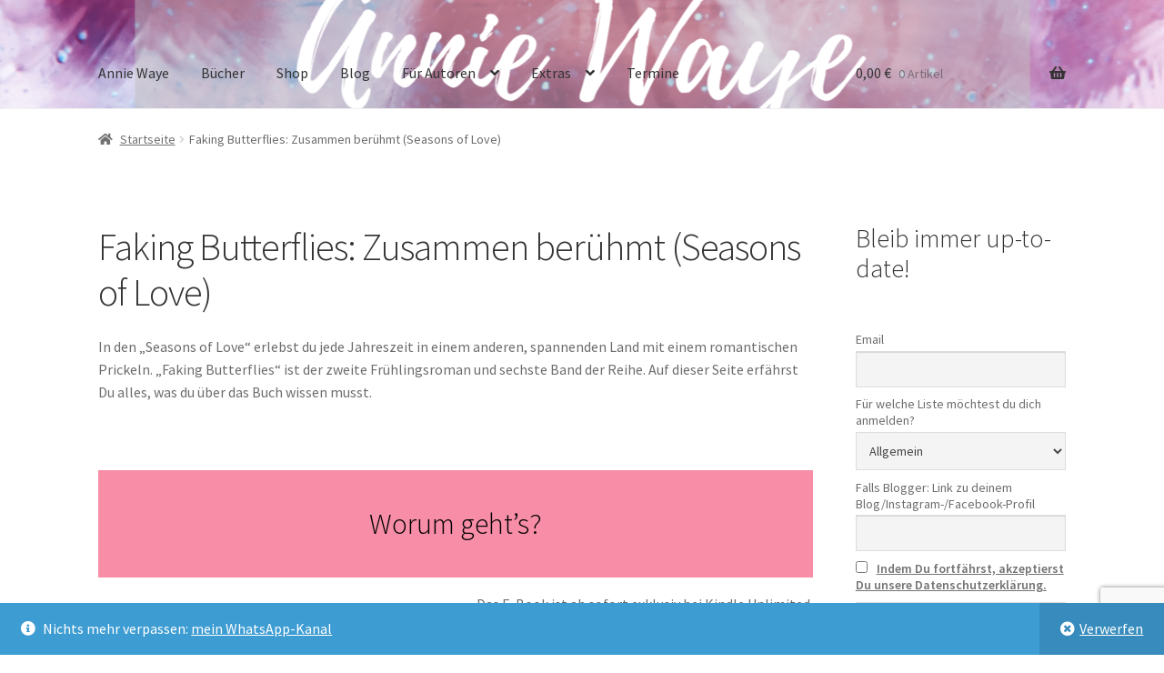

--- FILE ---
content_type: text/html; charset=UTF-8
request_url: https://anniewaye.de/faking-butterflies/
body_size: 19390
content:
<!doctype html>
<html lang="de">
<head>
<meta charset="UTF-8">
<meta name="viewport" content="width=device-width, initial-scale=1">
<link rel="profile" href="http://gmpg.org/xfn/11">
<link rel="pingback" href="https://anniewaye.de/xmlrpc.php">

<meta name='robots' content='index, follow, max-image-preview:large, max-snippet:-1, max-video-preview:-1' />
	<style>img:is([sizes="auto" i], [sizes^="auto," i]) { contain-intrinsic-size: 3000px 1500px }</style>
	<script>
window.koko_analytics = {"url":"https:\/\/anniewaye.de\/wp-admin\/admin-ajax.php?action=koko_analytics_collect","site_url":"https:\/\/anniewaye.de","post_id":6298,"path":"\/faking-butterflies\/","method":"fingerprint","use_cookie":false};
</script>
<script>window._wca = window._wca || [];</script>

	<!-- This site is optimized with the Yoast SEO plugin v26.5 - https://yoast.com/wordpress/plugins/seo/ -->
	<title>Faking Butterflies: Zusammen berühmt (Seasons of Love) - Annie Waye</title>
	<link rel="canonical" href="https://anniewaye.de/faking-butterflies/" />
	<meta property="og:locale" content="de_DE" />
	<meta property="og:type" content="article" />
	<meta property="og:title" content="Faking Butterflies: Zusammen berühmt (Seasons of Love) - Annie Waye" />
	<meta property="og:description" content="In den &#8222;Seasons of Love&#8220; erlebst du jede Jahreszeit in einem anderen, spannenden Land mit einem romantischen Prickeln. &#8222;Faking Butterflies&#8220; ist der zweite Frühlingsroman und sechste Band der Reihe. Auf dieser Seite erfährst Du alles, was du über das Buch wissen musst. Worum geht&#8217;s? Das E-Book ist ab sofort exklusiv bei Kindle Unlimited erhältlich (kostenloser [&hellip;]" />
	<meta property="og:url" content="https://anniewaye.de/faking-butterflies/" />
	<meta property="og:site_name" content="Annie Waye" />
	<meta property="article:modified_time" content="2025-05-02T10:08:33+00:00" />
	<meta property="og:image" content="https://anniewaye.de/wp-content/uploads/2024/01/FarbschnittMockUp-05-Faking-Butterflies.jpg" />
	<meta property="og:image:width" content="1080" />
	<meta property="og:image:height" content="1080" />
	<meta property="og:image:type" content="image/jpeg" />
	<meta name="twitter:card" content="summary_large_image" />
	<meta name="twitter:label1" content="Geschätzte Lesezeit" />
	<meta name="twitter:data1" content="3 Minuten" />
	<script type="application/ld+json" class="yoast-schema-graph">{"@context":"https://schema.org","@graph":[{"@type":"WebPage","@id":"https://anniewaye.de/faking-butterflies/","url":"https://anniewaye.de/faking-butterflies/","name":"Faking Butterflies: Zusammen berühmt (Seasons of Love) - Annie Waye","isPartOf":{"@id":"https://anniewaye.de/#website"},"primaryImageOfPage":{"@id":"https://anniewaye.de/faking-butterflies/#primaryimage"},"image":{"@id":"https://anniewaye.de/faking-butterflies/#primaryimage"},"thumbnailUrl":"https://anniewaye.de/wp-content/uploads/2024/01/FarbschnittMockUp-05-Faking-Butterflies-1024x1024.jpg","datePublished":"2024-02-24T10:44:48+00:00","dateModified":"2025-05-02T10:08:33+00:00","breadcrumb":{"@id":"https://anniewaye.de/faking-butterflies/#breadcrumb"},"inLanguage":"de","potentialAction":[{"@type":"ReadAction","target":["https://anniewaye.de/faking-butterflies/"]}]},{"@type":"ImageObject","inLanguage":"de","@id":"https://anniewaye.de/faking-butterflies/#primaryimage","url":"https://anniewaye.de/wp-content/uploads/2024/01/FarbschnittMockUp-05-Faking-Butterflies.jpg","contentUrl":"https://anniewaye.de/wp-content/uploads/2024/01/FarbschnittMockUp-05-Faking-Butterflies.jpg","width":1080,"height":1080},{"@type":"BreadcrumbList","@id":"https://anniewaye.de/faking-butterflies/#breadcrumb","itemListElement":[{"@type":"ListItem","position":1,"name":"Startseite","item":"https://anniewaye.de/"},{"@type":"ListItem","position":2,"name":"Faking Butterflies: Zusammen berühmt (Seasons of Love)"}]},{"@type":"WebSite","@id":"https://anniewaye.de/#website","url":"https://anniewaye.de/","name":"Annie Waye","description":"Autorin","potentialAction":[{"@type":"SearchAction","target":{"@type":"EntryPoint","urlTemplate":"https://anniewaye.de/?s={search_term_string}"},"query-input":{"@type":"PropertyValueSpecification","valueRequired":true,"valueName":"search_term_string"}}],"inLanguage":"de"}]}</script>
	<!-- / Yoast SEO plugin. -->


<link rel='dns-prefetch' href='//stats.wp.com' />
<link rel='dns-prefetch' href='//fonts.googleapis.com' />
<link rel='dns-prefetch' href='//www.googletagmanager.com' />
<link rel="alternate" type="application/rss+xml" title="Annie Waye &raquo; Feed" href="https://anniewaye.de/feed/" />
<link rel="alternate" type="application/rss+xml" title="Annie Waye &raquo; Kommentar-Feed" href="https://anniewaye.de/comments/feed/" />
<script>
window._wpemojiSettings = {"baseUrl":"https:\/\/s.w.org\/images\/core\/emoji\/15.0.3\/72x72\/","ext":".png","svgUrl":"https:\/\/s.w.org\/images\/core\/emoji\/15.0.3\/svg\/","svgExt":".svg","source":{"concatemoji":"https:\/\/anniewaye.de\/wp-includes\/js\/wp-emoji-release.min.js?ver=6.7.4"}};
/*! This file is auto-generated */
!function(i,n){var o,s,e;function c(e){try{var t={supportTests:e,timestamp:(new Date).valueOf()};sessionStorage.setItem(o,JSON.stringify(t))}catch(e){}}function p(e,t,n){e.clearRect(0,0,e.canvas.width,e.canvas.height),e.fillText(t,0,0);var t=new Uint32Array(e.getImageData(0,0,e.canvas.width,e.canvas.height).data),r=(e.clearRect(0,0,e.canvas.width,e.canvas.height),e.fillText(n,0,0),new Uint32Array(e.getImageData(0,0,e.canvas.width,e.canvas.height).data));return t.every(function(e,t){return e===r[t]})}function u(e,t,n){switch(t){case"flag":return n(e,"\ud83c\udff3\ufe0f\u200d\u26a7\ufe0f","\ud83c\udff3\ufe0f\u200b\u26a7\ufe0f")?!1:!n(e,"\ud83c\uddfa\ud83c\uddf3","\ud83c\uddfa\u200b\ud83c\uddf3")&&!n(e,"\ud83c\udff4\udb40\udc67\udb40\udc62\udb40\udc65\udb40\udc6e\udb40\udc67\udb40\udc7f","\ud83c\udff4\u200b\udb40\udc67\u200b\udb40\udc62\u200b\udb40\udc65\u200b\udb40\udc6e\u200b\udb40\udc67\u200b\udb40\udc7f");case"emoji":return!n(e,"\ud83d\udc26\u200d\u2b1b","\ud83d\udc26\u200b\u2b1b")}return!1}function f(e,t,n){var r="undefined"!=typeof WorkerGlobalScope&&self instanceof WorkerGlobalScope?new OffscreenCanvas(300,150):i.createElement("canvas"),a=r.getContext("2d",{willReadFrequently:!0}),o=(a.textBaseline="top",a.font="600 32px Arial",{});return e.forEach(function(e){o[e]=t(a,e,n)}),o}function t(e){var t=i.createElement("script");t.src=e,t.defer=!0,i.head.appendChild(t)}"undefined"!=typeof Promise&&(o="wpEmojiSettingsSupports",s=["flag","emoji"],n.supports={everything:!0,everythingExceptFlag:!0},e=new Promise(function(e){i.addEventListener("DOMContentLoaded",e,{once:!0})}),new Promise(function(t){var n=function(){try{var e=JSON.parse(sessionStorage.getItem(o));if("object"==typeof e&&"number"==typeof e.timestamp&&(new Date).valueOf()<e.timestamp+604800&&"object"==typeof e.supportTests)return e.supportTests}catch(e){}return null}();if(!n){if("undefined"!=typeof Worker&&"undefined"!=typeof OffscreenCanvas&&"undefined"!=typeof URL&&URL.createObjectURL&&"undefined"!=typeof Blob)try{var e="postMessage("+f.toString()+"("+[JSON.stringify(s),u.toString(),p.toString()].join(",")+"));",r=new Blob([e],{type:"text/javascript"}),a=new Worker(URL.createObjectURL(r),{name:"wpTestEmojiSupports"});return void(a.onmessage=function(e){c(n=e.data),a.terminate(),t(n)})}catch(e){}c(n=f(s,u,p))}t(n)}).then(function(e){for(var t in e)n.supports[t]=e[t],n.supports.everything=n.supports.everything&&n.supports[t],"flag"!==t&&(n.supports.everythingExceptFlag=n.supports.everythingExceptFlag&&n.supports[t]);n.supports.everythingExceptFlag=n.supports.everythingExceptFlag&&!n.supports.flag,n.DOMReady=!1,n.readyCallback=function(){n.DOMReady=!0}}).then(function(){return e}).then(function(){var e;n.supports.everything||(n.readyCallback(),(e=n.source||{}).concatemoji?t(e.concatemoji):e.wpemoji&&e.twemoji&&(t(e.twemoji),t(e.wpemoji)))}))}((window,document),window._wpemojiSettings);
</script>
<style id='wp-emoji-styles-inline-css'>

	img.wp-smiley, img.emoji {
		display: inline !important;
		border: none !important;
		box-shadow: none !important;
		height: 1em !important;
		width: 1em !important;
		margin: 0 0.07em !important;
		vertical-align: -0.1em !important;
		background: none !important;
		padding: 0 !important;
	}
</style>
<link rel='stylesheet' id='wp-block-library-css' href='https://anniewaye.de/wp-includes/css/dist/block-library/style.min.css?ver=6.7.4' media='all' />
<style id='wp-block-library-theme-inline-css'>
.wp-block-audio :where(figcaption){color:#555;font-size:13px;text-align:center}.is-dark-theme .wp-block-audio :where(figcaption){color:#ffffffa6}.wp-block-audio{margin:0 0 1em}.wp-block-code{border:1px solid #ccc;border-radius:4px;font-family:Menlo,Consolas,monaco,monospace;padding:.8em 1em}.wp-block-embed :where(figcaption){color:#555;font-size:13px;text-align:center}.is-dark-theme .wp-block-embed :where(figcaption){color:#ffffffa6}.wp-block-embed{margin:0 0 1em}.blocks-gallery-caption{color:#555;font-size:13px;text-align:center}.is-dark-theme .blocks-gallery-caption{color:#ffffffa6}:root :where(.wp-block-image figcaption){color:#555;font-size:13px;text-align:center}.is-dark-theme :root :where(.wp-block-image figcaption){color:#ffffffa6}.wp-block-image{margin:0 0 1em}.wp-block-pullquote{border-bottom:4px solid;border-top:4px solid;color:currentColor;margin-bottom:1.75em}.wp-block-pullquote cite,.wp-block-pullquote footer,.wp-block-pullquote__citation{color:currentColor;font-size:.8125em;font-style:normal;text-transform:uppercase}.wp-block-quote{border-left:.25em solid;margin:0 0 1.75em;padding-left:1em}.wp-block-quote cite,.wp-block-quote footer{color:currentColor;font-size:.8125em;font-style:normal;position:relative}.wp-block-quote:where(.has-text-align-right){border-left:none;border-right:.25em solid;padding-left:0;padding-right:1em}.wp-block-quote:where(.has-text-align-center){border:none;padding-left:0}.wp-block-quote.is-large,.wp-block-quote.is-style-large,.wp-block-quote:where(.is-style-plain){border:none}.wp-block-search .wp-block-search__label{font-weight:700}.wp-block-search__button{border:1px solid #ccc;padding:.375em .625em}:where(.wp-block-group.has-background){padding:1.25em 2.375em}.wp-block-separator.has-css-opacity{opacity:.4}.wp-block-separator{border:none;border-bottom:2px solid;margin-left:auto;margin-right:auto}.wp-block-separator.has-alpha-channel-opacity{opacity:1}.wp-block-separator:not(.is-style-wide):not(.is-style-dots){width:100px}.wp-block-separator.has-background:not(.is-style-dots){border-bottom:none;height:1px}.wp-block-separator.has-background:not(.is-style-wide):not(.is-style-dots){height:2px}.wp-block-table{margin:0 0 1em}.wp-block-table td,.wp-block-table th{word-break:normal}.wp-block-table :where(figcaption){color:#555;font-size:13px;text-align:center}.is-dark-theme .wp-block-table :where(figcaption){color:#ffffffa6}.wp-block-video :where(figcaption){color:#555;font-size:13px;text-align:center}.is-dark-theme .wp-block-video :where(figcaption){color:#ffffffa6}.wp-block-video{margin:0 0 1em}:root :where(.wp-block-template-part.has-background){margin-bottom:0;margin-top:0;padding:1.25em 2.375em}
</style>
<style id='qsm-quiz-style-inline-css'>


</style>
<link rel='stylesheet' id='mediaelement-css' href='https://anniewaye.de/wp-includes/js/mediaelement/mediaelementplayer-legacy.min.css?ver=4.2.17' media='all' />
<link rel='stylesheet' id='wp-mediaelement-css' href='https://anniewaye.de/wp-includes/js/mediaelement/wp-mediaelement.min.css?ver=6.7.4' media='all' />
<style id='jetpack-sharing-buttons-style-inline-css'>
.jetpack-sharing-buttons__services-list{display:flex;flex-direction:row;flex-wrap:wrap;gap:0;list-style-type:none;margin:5px;padding:0}.jetpack-sharing-buttons__services-list.has-small-icon-size{font-size:12px}.jetpack-sharing-buttons__services-list.has-normal-icon-size{font-size:16px}.jetpack-sharing-buttons__services-list.has-large-icon-size{font-size:24px}.jetpack-sharing-buttons__services-list.has-huge-icon-size{font-size:36px}@media print{.jetpack-sharing-buttons__services-list{display:none!important}}.editor-styles-wrapper .wp-block-jetpack-sharing-buttons{gap:0;padding-inline-start:0}ul.jetpack-sharing-buttons__services-list.has-background{padding:1.25em 2.375em}
</style>
<link rel='stylesheet' id='storefront-gutenberg-blocks-css' href='https://anniewaye.de/wp-content/themes/storefront/assets/css/base/gutenberg-blocks.css?ver=4.6.2' media='all' />
<style id='storefront-gutenberg-blocks-inline-css'>

				.wp-block-button__link:not(.has-text-color) {
					color: #333333;
				}

				.wp-block-button__link:not(.has-text-color):hover,
				.wp-block-button__link:not(.has-text-color):focus,
				.wp-block-button__link:not(.has-text-color):active {
					color: #333333;
				}

				.wp-block-button__link:not(.has-background) {
					background-color: #eeeeee;
				}

				.wp-block-button__link:not(.has-background):hover,
				.wp-block-button__link:not(.has-background):focus,
				.wp-block-button__link:not(.has-background):active {
					border-color: #d5d5d5;
					background-color: #d5d5d5;
				}

				.wc-block-grid__products .wc-block-grid__product .wp-block-button__link {
					background-color: #eeeeee;
					border-color: #eeeeee;
					color: #333333;
				}

				.wp-block-quote footer,
				.wp-block-quote cite,
				.wp-block-quote__citation {
					color: #6d6d6d;
				}

				.wp-block-pullquote cite,
				.wp-block-pullquote footer,
				.wp-block-pullquote__citation {
					color: #6d6d6d;
				}

				.wp-block-image figcaption {
					color: #6d6d6d;
				}

				.wp-block-separator.is-style-dots::before {
					color: #333333;
				}

				.wp-block-file a.wp-block-file__button {
					color: #333333;
					background-color: #eeeeee;
					border-color: #eeeeee;
				}

				.wp-block-file a.wp-block-file__button:hover,
				.wp-block-file a.wp-block-file__button:focus,
				.wp-block-file a.wp-block-file__button:active {
					color: #333333;
					background-color: #d5d5d5;
				}

				.wp-block-code,
				.wp-block-preformatted pre {
					color: #6d6d6d;
				}

				.wp-block-table:not( .has-background ):not( .is-style-stripes ) tbody tr:nth-child(2n) td {
					background-color: #fdfdfd;
				}

				.wp-block-cover .wp-block-cover__inner-container h1:not(.has-text-color),
				.wp-block-cover .wp-block-cover__inner-container h2:not(.has-text-color),
				.wp-block-cover .wp-block-cover__inner-container h3:not(.has-text-color),
				.wp-block-cover .wp-block-cover__inner-container h4:not(.has-text-color),
				.wp-block-cover .wp-block-cover__inner-container h5:not(.has-text-color),
				.wp-block-cover .wp-block-cover__inner-container h6:not(.has-text-color) {
					color: #000000;
				}

				div.wc-block-components-price-slider__range-input-progress,
				.rtl .wc-block-components-price-slider__range-input-progress {
					--range-color: #7f54b3;
				}

				/* Target only IE11 */
				@media all and (-ms-high-contrast: none), (-ms-high-contrast: active) {
					.wc-block-components-price-slider__range-input-progress {
						background: #7f54b3;
					}
				}

				.wc-block-components-button:not(.is-link) {
					background-color: #333333;
					color: #ffffff;
				}

				.wc-block-components-button:not(.is-link):hover,
				.wc-block-components-button:not(.is-link):focus,
				.wc-block-components-button:not(.is-link):active {
					background-color: #1a1a1a;
					color: #ffffff;
				}

				.wc-block-components-button:not(.is-link):disabled {
					background-color: #333333;
					color: #ffffff;
				}

				.wc-block-cart__submit-container {
					background-color: #ffffff;
				}

				.wc-block-cart__submit-container::before {
					color: rgba(220,220,220,0.5);
				}

				.wc-block-components-order-summary-item__quantity {
					background-color: #ffffff;
					border-color: #6d6d6d;
					box-shadow: 0 0 0 2px #ffffff;
					color: #6d6d6d;
				}
			
</style>
<link rel='stylesheet' id='wp-components-css' href='https://anniewaye.de/wp-includes/css/dist/components/style.min.css?ver=6.7.4' media='all' />
<link rel='stylesheet' id='wp-preferences-css' href='https://anniewaye.de/wp-includes/css/dist/preferences/style.min.css?ver=6.7.4' media='all' />
<link rel='stylesheet' id='wp-block-editor-css' href='https://anniewaye.de/wp-includes/css/dist/block-editor/style.min.css?ver=6.7.4' media='all' />
<link rel='stylesheet' id='wp-reusable-blocks-css' href='https://anniewaye.de/wp-includes/css/dist/reusable-blocks/style.min.css?ver=6.7.4' media='all' />
<link rel='stylesheet' id='wp-patterns-css' href='https://anniewaye.de/wp-includes/css/dist/patterns/style.min.css?ver=6.7.4' media='all' />
<link rel='stylesheet' id='wp-editor-css' href='https://anniewaye.de/wp-includes/css/dist/editor/style.min.css?ver=6.7.4' media='all' />
<link rel='stylesheet' id='sld_block-cgb-style-css-css' href='https://anniewaye.de/wp-content/plugins/simple-link-directory/gutenberg/sld-block/dist/blocks.style.build.css?ver=6.7.4' media='all' />
<style id='classic-theme-styles-inline-css'>
/*! This file is auto-generated */
.wp-block-button__link{color:#fff;background-color:#32373c;border-radius:9999px;box-shadow:none;text-decoration:none;padding:calc(.667em + 2px) calc(1.333em + 2px);font-size:1.125em}.wp-block-file__button{background:#32373c;color:#fff;text-decoration:none}
</style>
<style id='global-styles-inline-css'>
:root{--wp--preset--aspect-ratio--square: 1;--wp--preset--aspect-ratio--4-3: 4/3;--wp--preset--aspect-ratio--3-4: 3/4;--wp--preset--aspect-ratio--3-2: 3/2;--wp--preset--aspect-ratio--2-3: 2/3;--wp--preset--aspect-ratio--16-9: 16/9;--wp--preset--aspect-ratio--9-16: 9/16;--wp--preset--color--black: #000000;--wp--preset--color--cyan-bluish-gray: #abb8c3;--wp--preset--color--white: #ffffff;--wp--preset--color--pale-pink: #f78da7;--wp--preset--color--vivid-red: #cf2e2e;--wp--preset--color--luminous-vivid-orange: #ff6900;--wp--preset--color--luminous-vivid-amber: #fcb900;--wp--preset--color--light-green-cyan: #7bdcb5;--wp--preset--color--vivid-green-cyan: #00d084;--wp--preset--color--pale-cyan-blue: #8ed1fc;--wp--preset--color--vivid-cyan-blue: #0693e3;--wp--preset--color--vivid-purple: #9b51e0;--wp--preset--gradient--vivid-cyan-blue-to-vivid-purple: linear-gradient(135deg,rgba(6,147,227,1) 0%,rgb(155,81,224) 100%);--wp--preset--gradient--light-green-cyan-to-vivid-green-cyan: linear-gradient(135deg,rgb(122,220,180) 0%,rgb(0,208,130) 100%);--wp--preset--gradient--luminous-vivid-amber-to-luminous-vivid-orange: linear-gradient(135deg,rgba(252,185,0,1) 0%,rgba(255,105,0,1) 100%);--wp--preset--gradient--luminous-vivid-orange-to-vivid-red: linear-gradient(135deg,rgba(255,105,0,1) 0%,rgb(207,46,46) 100%);--wp--preset--gradient--very-light-gray-to-cyan-bluish-gray: linear-gradient(135deg,rgb(238,238,238) 0%,rgb(169,184,195) 100%);--wp--preset--gradient--cool-to-warm-spectrum: linear-gradient(135deg,rgb(74,234,220) 0%,rgb(151,120,209) 20%,rgb(207,42,186) 40%,rgb(238,44,130) 60%,rgb(251,105,98) 80%,rgb(254,248,76) 100%);--wp--preset--gradient--blush-light-purple: linear-gradient(135deg,rgb(255,206,236) 0%,rgb(152,150,240) 100%);--wp--preset--gradient--blush-bordeaux: linear-gradient(135deg,rgb(254,205,165) 0%,rgb(254,45,45) 50%,rgb(107,0,62) 100%);--wp--preset--gradient--luminous-dusk: linear-gradient(135deg,rgb(255,203,112) 0%,rgb(199,81,192) 50%,rgb(65,88,208) 100%);--wp--preset--gradient--pale-ocean: linear-gradient(135deg,rgb(255,245,203) 0%,rgb(182,227,212) 50%,rgb(51,167,181) 100%);--wp--preset--gradient--electric-grass: linear-gradient(135deg,rgb(202,248,128) 0%,rgb(113,206,126) 100%);--wp--preset--gradient--midnight: linear-gradient(135deg,rgb(2,3,129) 0%,rgb(40,116,252) 100%);--wp--preset--font-size--small: 14px;--wp--preset--font-size--medium: 23px;--wp--preset--font-size--large: 26px;--wp--preset--font-size--x-large: 42px;--wp--preset--font-size--normal: 16px;--wp--preset--font-size--huge: 37px;--wp--preset--spacing--20: 0.44rem;--wp--preset--spacing--30: 0.67rem;--wp--preset--spacing--40: 1rem;--wp--preset--spacing--50: 1.5rem;--wp--preset--spacing--60: 2.25rem;--wp--preset--spacing--70: 3.38rem;--wp--preset--spacing--80: 5.06rem;--wp--preset--shadow--natural: 6px 6px 9px rgba(0, 0, 0, 0.2);--wp--preset--shadow--deep: 12px 12px 50px rgba(0, 0, 0, 0.4);--wp--preset--shadow--sharp: 6px 6px 0px rgba(0, 0, 0, 0.2);--wp--preset--shadow--outlined: 6px 6px 0px -3px rgba(255, 255, 255, 1), 6px 6px rgba(0, 0, 0, 1);--wp--preset--shadow--crisp: 6px 6px 0px rgba(0, 0, 0, 1);}:root :where(.is-layout-flow) > :first-child{margin-block-start: 0;}:root :where(.is-layout-flow) > :last-child{margin-block-end: 0;}:root :where(.is-layout-flow) > *{margin-block-start: 24px;margin-block-end: 0;}:root :where(.is-layout-constrained) > :first-child{margin-block-start: 0;}:root :where(.is-layout-constrained) > :last-child{margin-block-end: 0;}:root :where(.is-layout-constrained) > *{margin-block-start: 24px;margin-block-end: 0;}:root :where(.is-layout-flex){gap: 24px;}:root :where(.is-layout-grid){gap: 24px;}body .is-layout-flex{display: flex;}.is-layout-flex{flex-wrap: wrap;align-items: center;}.is-layout-flex > :is(*, div){margin: 0;}body .is-layout-grid{display: grid;}.is-layout-grid > :is(*, div){margin: 0;}.has-black-color{color: var(--wp--preset--color--black) !important;}.has-cyan-bluish-gray-color{color: var(--wp--preset--color--cyan-bluish-gray) !important;}.has-white-color{color: var(--wp--preset--color--white) !important;}.has-pale-pink-color{color: var(--wp--preset--color--pale-pink) !important;}.has-vivid-red-color{color: var(--wp--preset--color--vivid-red) !important;}.has-luminous-vivid-orange-color{color: var(--wp--preset--color--luminous-vivid-orange) !important;}.has-luminous-vivid-amber-color{color: var(--wp--preset--color--luminous-vivid-amber) !important;}.has-light-green-cyan-color{color: var(--wp--preset--color--light-green-cyan) !important;}.has-vivid-green-cyan-color{color: var(--wp--preset--color--vivid-green-cyan) !important;}.has-pale-cyan-blue-color{color: var(--wp--preset--color--pale-cyan-blue) !important;}.has-vivid-cyan-blue-color{color: var(--wp--preset--color--vivid-cyan-blue) !important;}.has-vivid-purple-color{color: var(--wp--preset--color--vivid-purple) !important;}.has-black-background-color{background-color: var(--wp--preset--color--black) !important;}.has-cyan-bluish-gray-background-color{background-color: var(--wp--preset--color--cyan-bluish-gray) !important;}.has-white-background-color{background-color: var(--wp--preset--color--white) !important;}.has-pale-pink-background-color{background-color: var(--wp--preset--color--pale-pink) !important;}.has-vivid-red-background-color{background-color: var(--wp--preset--color--vivid-red) !important;}.has-luminous-vivid-orange-background-color{background-color: var(--wp--preset--color--luminous-vivid-orange) !important;}.has-luminous-vivid-amber-background-color{background-color: var(--wp--preset--color--luminous-vivid-amber) !important;}.has-light-green-cyan-background-color{background-color: var(--wp--preset--color--light-green-cyan) !important;}.has-vivid-green-cyan-background-color{background-color: var(--wp--preset--color--vivid-green-cyan) !important;}.has-pale-cyan-blue-background-color{background-color: var(--wp--preset--color--pale-cyan-blue) !important;}.has-vivid-cyan-blue-background-color{background-color: var(--wp--preset--color--vivid-cyan-blue) !important;}.has-vivid-purple-background-color{background-color: var(--wp--preset--color--vivid-purple) !important;}.has-black-border-color{border-color: var(--wp--preset--color--black) !important;}.has-cyan-bluish-gray-border-color{border-color: var(--wp--preset--color--cyan-bluish-gray) !important;}.has-white-border-color{border-color: var(--wp--preset--color--white) !important;}.has-pale-pink-border-color{border-color: var(--wp--preset--color--pale-pink) !important;}.has-vivid-red-border-color{border-color: var(--wp--preset--color--vivid-red) !important;}.has-luminous-vivid-orange-border-color{border-color: var(--wp--preset--color--luminous-vivid-orange) !important;}.has-luminous-vivid-amber-border-color{border-color: var(--wp--preset--color--luminous-vivid-amber) !important;}.has-light-green-cyan-border-color{border-color: var(--wp--preset--color--light-green-cyan) !important;}.has-vivid-green-cyan-border-color{border-color: var(--wp--preset--color--vivid-green-cyan) !important;}.has-pale-cyan-blue-border-color{border-color: var(--wp--preset--color--pale-cyan-blue) !important;}.has-vivid-cyan-blue-border-color{border-color: var(--wp--preset--color--vivid-cyan-blue) !important;}.has-vivid-purple-border-color{border-color: var(--wp--preset--color--vivid-purple) !important;}.has-vivid-cyan-blue-to-vivid-purple-gradient-background{background: var(--wp--preset--gradient--vivid-cyan-blue-to-vivid-purple) !important;}.has-light-green-cyan-to-vivid-green-cyan-gradient-background{background: var(--wp--preset--gradient--light-green-cyan-to-vivid-green-cyan) !important;}.has-luminous-vivid-amber-to-luminous-vivid-orange-gradient-background{background: var(--wp--preset--gradient--luminous-vivid-amber-to-luminous-vivid-orange) !important;}.has-luminous-vivid-orange-to-vivid-red-gradient-background{background: var(--wp--preset--gradient--luminous-vivid-orange-to-vivid-red) !important;}.has-very-light-gray-to-cyan-bluish-gray-gradient-background{background: var(--wp--preset--gradient--very-light-gray-to-cyan-bluish-gray) !important;}.has-cool-to-warm-spectrum-gradient-background{background: var(--wp--preset--gradient--cool-to-warm-spectrum) !important;}.has-blush-light-purple-gradient-background{background: var(--wp--preset--gradient--blush-light-purple) !important;}.has-blush-bordeaux-gradient-background{background: var(--wp--preset--gradient--blush-bordeaux) !important;}.has-luminous-dusk-gradient-background{background: var(--wp--preset--gradient--luminous-dusk) !important;}.has-pale-ocean-gradient-background{background: var(--wp--preset--gradient--pale-ocean) !important;}.has-electric-grass-gradient-background{background: var(--wp--preset--gradient--electric-grass) !important;}.has-midnight-gradient-background{background: var(--wp--preset--gradient--midnight) !important;}.has-small-font-size{font-size: var(--wp--preset--font-size--small) !important;}.has-medium-font-size{font-size: var(--wp--preset--font-size--medium) !important;}.has-large-font-size{font-size: var(--wp--preset--font-size--large) !important;}.has-x-large-font-size{font-size: var(--wp--preset--font-size--x-large) !important;}
:root :where(.wp-block-pullquote){font-size: 1.5em;line-height: 1.6;}
</style>
<link rel='stylesheet' id='chained-css-css' href='https://anniewaye.de/wp-content/plugins/chained-quiz/css/main.css?ver=6.7.4' media='all' />
<link rel='stylesheet' id='contact-form-7-css' href='https://anniewaye.de/wp-content/plugins/contact-form-7/includes/css/styles.css?ver=6.1.4' media='all' />
<link rel='stylesheet' id='gn-frontend-gnfollow-style-css' href='https://anniewaye.de/wp-content/plugins/gn-publisher/assets/css/gn-frontend-gnfollow.min.css?ver=1.5.25' media='all' />
<link rel='stylesheet' id='wpsm_ac-font-awesome-front-css' href='https://anniewaye.de/wp-content/plugins/responsive-accordion-and-collapse/css/font-awesome/css/font-awesome.min.css?ver=6.7.4' media='all' />
<link rel='stylesheet' id='wpsm_ac_bootstrap-front-css' href='https://anniewaye.de/wp-content/plugins/responsive-accordion-and-collapse/css/bootstrap-front.css?ver=6.7.4' media='all' />
<style id='woocommerce-inline-inline-css'>
.woocommerce form .form-row .required { visibility: visible; }
</style>
<link rel='stylesheet' id='brands-styles-css' href='https://anniewaye.de/wp-content/plugins/woocommerce/assets/css/brands.css?ver=10.3.6' media='all' />
<link rel='stylesheet' id='storefront-style-css' href='https://anniewaye.de/wp-content/themes/storefront/style.css?ver=4.6.2' media='all' />
<style id='storefront-style-inline-css'>

			.main-navigation ul li a,
			.site-title a,
			ul.menu li a,
			.site-branding h1 a,
			button.menu-toggle,
			button.menu-toggle:hover,
			.handheld-navigation .dropdown-toggle {
				color: #333333;
			}

			button.menu-toggle,
			button.menu-toggle:hover {
				border-color: #333333;
			}

			.main-navigation ul li a:hover,
			.main-navigation ul li:hover > a,
			.site-title a:hover,
			.site-header ul.menu li.current-menu-item > a {
				color: #747474;
			}

			table:not( .has-background ) th {
				background-color: #f8f8f8;
			}

			table:not( .has-background ) tbody td {
				background-color: #fdfdfd;
			}

			table:not( .has-background ) tbody tr:nth-child(2n) td,
			fieldset,
			fieldset legend {
				background-color: #fbfbfb;
			}

			.site-header,
			.secondary-navigation ul ul,
			.main-navigation ul.menu > li.menu-item-has-children:after,
			.secondary-navigation ul.menu ul,
			.storefront-handheld-footer-bar,
			.storefront-handheld-footer-bar ul li > a,
			.storefront-handheld-footer-bar ul li.search .site-search,
			button.menu-toggle,
			button.menu-toggle:hover {
				background-color: #ffffff;
			}

			p.site-description,
			.site-header,
			.storefront-handheld-footer-bar {
				color: #404040;
			}

			button.menu-toggle:after,
			button.menu-toggle:before,
			button.menu-toggle span:before {
				background-color: #333333;
			}

			h1, h2, h3, h4, h5, h6, .wc-block-grid__product-title {
				color: #333333;
			}

			.widget h1 {
				border-bottom-color: #333333;
			}

			body,
			.secondary-navigation a {
				color: #6d6d6d;
			}

			.widget-area .widget a,
			.hentry .entry-header .posted-on a,
			.hentry .entry-header .post-author a,
			.hentry .entry-header .post-comments a,
			.hentry .entry-header .byline a {
				color: #727272;
			}

			a {
				color: #7f54b3;
			}

			a:focus,
			button:focus,
			.button.alt:focus,
			input:focus,
			textarea:focus,
			input[type="button"]:focus,
			input[type="reset"]:focus,
			input[type="submit"]:focus,
			input[type="email"]:focus,
			input[type="tel"]:focus,
			input[type="url"]:focus,
			input[type="password"]:focus,
			input[type="search"]:focus {
				outline-color: #7f54b3;
			}

			button, input[type="button"], input[type="reset"], input[type="submit"], .button, .widget a.button {
				background-color: #eeeeee;
				border-color: #eeeeee;
				color: #333333;
			}

			button:hover, input[type="button"]:hover, input[type="reset"]:hover, input[type="submit"]:hover, .button:hover, .widget a.button:hover {
				background-color: #d5d5d5;
				border-color: #d5d5d5;
				color: #333333;
			}

			button.alt, input[type="button"].alt, input[type="reset"].alt, input[type="submit"].alt, .button.alt, .widget-area .widget a.button.alt {
				background-color: #333333;
				border-color: #333333;
				color: #ffffff;
			}

			button.alt:hover, input[type="button"].alt:hover, input[type="reset"].alt:hover, input[type="submit"].alt:hover, .button.alt:hover, .widget-area .widget a.button.alt:hover {
				background-color: #1a1a1a;
				border-color: #1a1a1a;
				color: #ffffff;
			}

			.pagination .page-numbers li .page-numbers.current {
				background-color: #e6e6e6;
				color: #636363;
			}

			#comments .comment-list .comment-content .comment-text {
				background-color: #f8f8f8;
			}

			.site-footer {
				background-color: #f0f0f0;
				color: #6d6d6d;
			}

			.site-footer a:not(.button):not(.components-button) {
				color: #333333;
			}

			.site-footer .storefront-handheld-footer-bar a:not(.button):not(.components-button) {
				color: #333333;
			}

			.site-footer h1, .site-footer h2, .site-footer h3, .site-footer h4, .site-footer h5, .site-footer h6, .site-footer .widget .widget-title, .site-footer .widget .widgettitle {
				color: #333333;
			}

			.page-template-template-homepage.has-post-thumbnail .type-page.has-post-thumbnail .entry-title {
				color: #000000;
			}

			.page-template-template-homepage.has-post-thumbnail .type-page.has-post-thumbnail .entry-content {
				color: #000000;
			}

			@media screen and ( min-width: 768px ) {
				.secondary-navigation ul.menu a:hover {
					color: #595959;
				}

				.secondary-navigation ul.menu a {
					color: #404040;
				}

				.main-navigation ul.menu ul.sub-menu,
				.main-navigation ul.nav-menu ul.children {
					background-color: #f0f0f0;
				}

				.site-header {
					border-bottom-color: #f0f0f0;
				}
			}
</style>
<link rel='stylesheet' id='storefront-icons-css' href='https://anniewaye.de/wp-content/themes/storefront/assets/css/base/icons.css?ver=4.6.2' media='all' />
<link rel='stylesheet' id='storefront-fonts-css' href='https://fonts.googleapis.com/css?family=Source+Sans+Pro%3A400%2C300%2C300italic%2C400italic%2C600%2C700%2C900&#038;subset=latin%2Clatin-ext&#038;ver=4.6.2' media='all' />
<link rel='stylesheet' id='storefront-jetpack-widgets-css' href='https://anniewaye.de/wp-content/themes/storefront/assets/css/jetpack/widgets.css?ver=4.6.2' media='all' />
<link rel='stylesheet' id='newsletter-css' href='https://anniewaye.de/wp-content/plugins/newsletter/style.css?ver=9.0.9' media='all' />
<link rel='stylesheet' id='woocommerce-gzd-layout-css' href='https://anniewaye.de/wp-content/plugins/woocommerce-germanized/build/static/layout-styles.css?ver=3.20.4' media='all' />
<style id='woocommerce-gzd-layout-inline-css'>
.woocommerce-checkout .shop_table { background-color: #eeeeee; } .product p.deposit-packaging-type { font-size: 1.25em !important; } p.woocommerce-shipping-destination { display: none; }
                .wc-gzd-nutri-score-value-a {
                    background: url(https://anniewaye.de/wp-content/plugins/woocommerce-germanized/assets/images/nutri-score-a.svg) no-repeat;
                }
                .wc-gzd-nutri-score-value-b {
                    background: url(https://anniewaye.de/wp-content/plugins/woocommerce-germanized/assets/images/nutri-score-b.svg) no-repeat;
                }
                .wc-gzd-nutri-score-value-c {
                    background: url(https://anniewaye.de/wp-content/plugins/woocommerce-germanized/assets/images/nutri-score-c.svg) no-repeat;
                }
                .wc-gzd-nutri-score-value-d {
                    background: url(https://anniewaye.de/wp-content/plugins/woocommerce-germanized/assets/images/nutri-score-d.svg) no-repeat;
                }
                .wc-gzd-nutri-score-value-e {
                    background: url(https://anniewaye.de/wp-content/plugins/woocommerce-germanized/assets/images/nutri-score-e.svg) no-repeat;
                }
            
</style>
<link rel='stylesheet' id='storefront-woocommerce-style-css' href='https://anniewaye.de/wp-content/themes/storefront/assets/css/woocommerce/woocommerce.css?ver=4.6.2' media='all' />
<style id='storefront-woocommerce-style-inline-css'>
@font-face {
				font-family: star;
				src: url(https://anniewaye.de/wp-content/plugins/woocommerce/assets/fonts/star.eot);
				src:
					url(https://anniewaye.de/wp-content/plugins/woocommerce/assets/fonts/star.eot?#iefix) format("embedded-opentype"),
					url(https://anniewaye.de/wp-content/plugins/woocommerce/assets/fonts/star.woff) format("woff"),
					url(https://anniewaye.de/wp-content/plugins/woocommerce/assets/fonts/star.ttf) format("truetype"),
					url(https://anniewaye.de/wp-content/plugins/woocommerce/assets/fonts/star.svg#star) format("svg");
				font-weight: 400;
				font-style: normal;
			}
			@font-face {
				font-family: WooCommerce;
				src: url(https://anniewaye.de/wp-content/plugins/woocommerce/assets/fonts/WooCommerce.eot);
				src:
					url(https://anniewaye.de/wp-content/plugins/woocommerce/assets/fonts/WooCommerce.eot?#iefix) format("embedded-opentype"),
					url(https://anniewaye.de/wp-content/plugins/woocommerce/assets/fonts/WooCommerce.woff) format("woff"),
					url(https://anniewaye.de/wp-content/plugins/woocommerce/assets/fonts/WooCommerce.ttf) format("truetype"),
					url(https://anniewaye.de/wp-content/plugins/woocommerce/assets/fonts/WooCommerce.svg#WooCommerce) format("svg");
				font-weight: 400;
				font-style: normal;
			}

			a.cart-contents,
			.site-header-cart .widget_shopping_cart a {
				color: #333333;
			}

			a.cart-contents:hover,
			.site-header-cart .widget_shopping_cart a:hover,
			.site-header-cart:hover > li > a {
				color: #747474;
			}

			table.cart td.product-remove,
			table.cart td.actions {
				border-top-color: #ffffff;
			}

			.storefront-handheld-footer-bar ul li.cart .count {
				background-color: #333333;
				color: #ffffff;
				border-color: #ffffff;
			}

			.woocommerce-tabs ul.tabs li.active a,
			ul.products li.product .price,
			.onsale,
			.wc-block-grid__product-onsale,
			.widget_search form:before,
			.widget_product_search form:before {
				color: #6d6d6d;
			}

			.woocommerce-breadcrumb a,
			a.woocommerce-review-link,
			.product_meta a {
				color: #727272;
			}

			.wc-block-grid__product-onsale,
			.onsale {
				border-color: #6d6d6d;
			}

			.star-rating span:before,
			.quantity .plus, .quantity .minus,
			p.stars a:hover:after,
			p.stars a:after,
			.star-rating span:before,
			#payment .payment_methods li input[type=radio]:first-child:checked+label:before {
				color: #7f54b3;
			}

			.widget_price_filter .ui-slider .ui-slider-range,
			.widget_price_filter .ui-slider .ui-slider-handle {
				background-color: #7f54b3;
			}

			.order_details {
				background-color: #f8f8f8;
			}

			.order_details > li {
				border-bottom: 1px dotted #e3e3e3;
			}

			.order_details:before,
			.order_details:after {
				background: -webkit-linear-gradient(transparent 0,transparent 0),-webkit-linear-gradient(135deg,#f8f8f8 33.33%,transparent 33.33%),-webkit-linear-gradient(45deg,#f8f8f8 33.33%,transparent 33.33%)
			}

			#order_review {
				background-color: #ffffff;
			}

			#payment .payment_methods > li .payment_box,
			#payment .place-order {
				background-color: #fafafa;
			}

			#payment .payment_methods > li:not(.woocommerce-notice) {
				background-color: #f5f5f5;
			}

			#payment .payment_methods > li:not(.woocommerce-notice):hover {
				background-color: #f0f0f0;
			}

			.woocommerce-pagination .page-numbers li .page-numbers.current {
				background-color: #e6e6e6;
				color: #636363;
			}

			.wc-block-grid__product-onsale,
			.onsale,
			.woocommerce-pagination .page-numbers li .page-numbers:not(.current) {
				color: #6d6d6d;
			}

			p.stars a:before,
			p.stars a:hover~a:before,
			p.stars.selected a.active~a:before {
				color: #6d6d6d;
			}

			p.stars.selected a.active:before,
			p.stars:hover a:before,
			p.stars.selected a:not(.active):before,
			p.stars.selected a.active:before {
				color: #7f54b3;
			}

			.single-product div.product .woocommerce-product-gallery .woocommerce-product-gallery__trigger {
				background-color: #eeeeee;
				color: #333333;
			}

			.single-product div.product .woocommerce-product-gallery .woocommerce-product-gallery__trigger:hover {
				background-color: #d5d5d5;
				border-color: #d5d5d5;
				color: #333333;
			}

			.button.added_to_cart:focus,
			.button.wc-forward:focus {
				outline-color: #7f54b3;
			}

			.added_to_cart,
			.site-header-cart .widget_shopping_cart a.button,
			.wc-block-grid__products .wc-block-grid__product .wp-block-button__link {
				background-color: #eeeeee;
				border-color: #eeeeee;
				color: #333333;
			}

			.added_to_cart:hover,
			.site-header-cart .widget_shopping_cart a.button:hover,
			.wc-block-grid__products .wc-block-grid__product .wp-block-button__link:hover {
				background-color: #d5d5d5;
				border-color: #d5d5d5;
				color: #333333;
			}

			.added_to_cart.alt, .added_to_cart, .widget a.button.checkout {
				background-color: #333333;
				border-color: #333333;
				color: #ffffff;
			}

			.added_to_cart.alt:hover, .added_to_cart:hover, .widget a.button.checkout:hover {
				background-color: #1a1a1a;
				border-color: #1a1a1a;
				color: #ffffff;
			}

			.button.loading {
				color: #eeeeee;
			}

			.button.loading:hover {
				background-color: #eeeeee;
			}

			.button.loading:after {
				color: #333333;
			}

			@media screen and ( min-width: 768px ) {
				.site-header-cart .widget_shopping_cart,
				.site-header .product_list_widget li .quantity {
					color: #404040;
				}

				.site-header-cart .widget_shopping_cart .buttons,
				.site-header-cart .widget_shopping_cart .total {
					background-color: #f5f5f5;
				}

				.site-header-cart .widget_shopping_cart {
					background-color: #f0f0f0;
				}
			}
				.storefront-product-pagination a {
					color: #6d6d6d;
					background-color: #ffffff;
				}
				.storefront-sticky-add-to-cart {
					color: #6d6d6d;
					background-color: #ffffff;
				}

				.storefront-sticky-add-to-cart a:not(.button) {
					color: #333333;
				}
</style>
<link rel='stylesheet' id='storefront-woocommerce-brands-style-css' href='https://anniewaye.de/wp-content/themes/storefront/assets/css/woocommerce/extensions/brands.css?ver=4.6.2' media='all' />
<script src="https://anniewaye.de/wp-includes/js/tinymce/tinymce.min.js?ver=49110-20201110" id="wp-tinymce-root-js"></script>
<script src="https://anniewaye.de/wp-includes/js/tinymce/plugins/compat3x/plugin.min.js?ver=49110-20201110" id="wp-tinymce-js"></script>
<script src="https://anniewaye.de/wp-includes/js/jquery/jquery.min.js?ver=3.7.1" id="jquery-core-js"></script>
<script src="https://anniewaye.de/wp-includes/js/jquery/jquery-migrate.min.js?ver=3.4.1" id="jquery-migrate-js"></script>
<script id="chained-common-js-extra">
var chained_i18n = {"please_answer":"Please answer the question","please_provide_email":"Please provide valid email address","complete_text_captcha":"You need to answer the verification question","dont_autoscroll":"0"};
</script>
<script src="https://anniewaye.de/wp-content/plugins/chained-quiz/js/common.js?ver=0.9.1" id="chained-common-js"></script>
<script src="https://anniewaye.de/wp-content/plugins/woocommerce/assets/js/jquery-blockui/jquery.blockUI.min.js?ver=2.7.0-wc.10.3.6" id="wc-jquery-blockui-js" defer data-wp-strategy="defer"></script>
<script id="wc-add-to-cart-js-extra">
var wc_add_to_cart_params = {"ajax_url":"\/wp-admin\/admin-ajax.php","wc_ajax_url":"\/?wc-ajax=%%endpoint%%","i18n_view_cart":"Warenkorb anzeigen","cart_url":"https:\/\/anniewaye.de\/warenkorb\/","is_cart":"","cart_redirect_after_add":"no"};
</script>
<script src="https://anniewaye.de/wp-content/plugins/woocommerce/assets/js/frontend/add-to-cart.min.js?ver=10.3.6" id="wc-add-to-cart-js" defer data-wp-strategy="defer"></script>
<script src="https://anniewaye.de/wp-content/plugins/woocommerce/assets/js/js-cookie/js.cookie.min.js?ver=2.1.4-wc.10.3.6" id="wc-js-cookie-js" defer data-wp-strategy="defer"></script>
<script id="woocommerce-js-extra">
var woocommerce_params = {"ajax_url":"\/wp-admin\/admin-ajax.php","wc_ajax_url":"\/?wc-ajax=%%endpoint%%","i18n_password_show":"Passwort anzeigen","i18n_password_hide":"Passwort ausblenden"};
</script>
<script src="https://anniewaye.de/wp-content/plugins/woocommerce/assets/js/frontend/woocommerce.min.js?ver=10.3.6" id="woocommerce-js" defer data-wp-strategy="defer"></script>
<script id="WCPAY_ASSETS-js-extra">
var wcpayAssets = {"url":"https:\/\/anniewaye.de\/wp-content\/plugins\/woocommerce-payments\/dist\/"};
</script>
<script id="wc-cart-fragments-js-extra">
var wc_cart_fragments_params = {"ajax_url":"\/wp-admin\/admin-ajax.php","wc_ajax_url":"\/?wc-ajax=%%endpoint%%","cart_hash_key":"wc_cart_hash_e30378bd04813e04132f710e1ef9773e","fragment_name":"wc_fragments_e30378bd04813e04132f710e1ef9773e","request_timeout":"5000"};
</script>
<script src="https://anniewaye.de/wp-content/plugins/woocommerce/assets/js/frontend/cart-fragments.min.js?ver=10.3.6" id="wc-cart-fragments-js" defer data-wp-strategy="defer"></script>
<script src="https://stats.wp.com/s-202550.js" id="woocommerce-analytics-js" defer data-wp-strategy="defer"></script>
<link rel="https://api.w.org/" href="https://anniewaye.de/wp-json/" /><link rel="alternate" title="JSON" type="application/json" href="https://anniewaye.de/wp-json/wp/v2/pages/6298" /><link rel="EditURI" type="application/rsd+xml" title="RSD" href="https://anniewaye.de/xmlrpc.php?rsd" />
<meta name="generator" content="WordPress 6.7.4" />
<meta name="generator" content="WooCommerce 10.3.6" />
<link rel='shortlink' href='https://anniewaye.de/?p=6298' />
<link rel="alternate" title="oEmbed (JSON)" type="application/json+oembed" href="https://anniewaye.de/wp-json/oembed/1.0/embed?url=https%3A%2F%2Fanniewaye.de%2Ffaking-butterflies%2F" />
<link rel="alternate" title="oEmbed (XML)" type="text/xml+oembed" href="https://anniewaye.de/wp-json/oembed/1.0/embed?url=https%3A%2F%2Fanniewaye.de%2Ffaking-butterflies%2F&#038;format=xml" />
<meta name="generator" content="Site Kit by Google 1.167.0" /> <style> .ppw-ppf-input-container { background-color: !important; padding: px!important; border-radius: px!important; } .ppw-ppf-input-container div.ppw-ppf-headline { font-size: px!important; font-weight: !important; color: !important; } .ppw-ppf-input-container div.ppw-ppf-desc { font-size: px!important; font-weight: !important; color: !important; } .ppw-ppf-input-container label.ppw-pwd-label { font-size: px!important; font-weight: !important; color: !important; } div.ppwp-wrong-pw-error { font-size: px!important; font-weight: !important; color: #dc3232!important; background: !important; } .ppw-ppf-input-container input[type='submit'] { color: !important; background: !important; } .ppw-ppf-input-container input[type='submit']:hover { color: !important; background: !important; } .ppw-ppf-desc-below { font-size: px!important; font-weight: !important; color: !important; } </style>  <style> .ppw-form { background-color: !important; padding: px!important; border-radius: px!important; } .ppw-headline.ppw-pcp-pf-headline { font-size: px!important; font-weight: !important; color: !important; } .ppw-description.ppw-pcp-pf-desc { font-size: px!important; font-weight: !important; color: !important; } .ppw-pcp-pf-desc-above-btn { display: block; } .ppw-pcp-pf-desc-below-form { font-size: px!important; font-weight: !important; color: !important; } .ppw-input label.ppw-pcp-password-label { font-size: px!important; font-weight: !important; color: !important; } .ppw-form input[type='submit'] { color: !important; background: !important; } .ppw-form input[type='submit']:hover { color: !important; background: !important; } div.ppw-error.ppw-pcp-pf-error-msg { font-size: px!important; font-weight: !important; color: #dc3232!important; background: !important; } </style> 	<style>img#wpstats{display:none}</style>
			<noscript><style>.woocommerce-product-gallery{ opacity: 1 !important; }</style></noscript>
	<link rel="icon" href="https://anniewaye.de/wp-content/uploads/2020/01/Orange-schwarzes-modernes-Café-Logo-100x100.png" sizes="32x32" />
<link rel="icon" href="https://anniewaye.de/wp-content/uploads/2020/01/Orange-schwarzes-modernes-Café-Logo-200x200.png" sizes="192x192" />
<link rel="apple-touch-icon" href="https://anniewaye.de/wp-content/uploads/2020/01/Orange-schwarzes-modernes-Café-Logo-200x200.png" />
<meta name="msapplication-TileImage" content="https://anniewaye.de/wp-content/uploads/2020/01/Orange-schwarzes-modernes-Café-Logo-300x300.png" />
		<style id="wp-custom-css">
			.site-branding, 
.site-search {
    display: none !important;
}

.page-id-8071 {
  background: radial-gradient(circle at top, #21305B, #000);
  color: #F9FAFC;
}
		</style>
		</head>

<body class="page-template-default page page-id-6298 wp-embed-responsive theme-storefront woocommerce-demo-store woocommerce-no-js storefront-align-wide right-sidebar woocommerce-active">

<p role="complementary" aria-label="Shop-Mitteilung" class="woocommerce-store-notice demo_store" data-notice-id="a1398780d466258f670c2110b721df3b" style="display:none;">Nichts mehr verpassen: <a href="https://whatsapp.com/channel/0029Va8QQpzJkK7FMqpBpb3j">mein WhatsApp-Kanal</a> <a role="button" href="#" class="woocommerce-store-notice__dismiss-link">Verwerfen</a></p>

<div id="page" class="hfeed site">
	
	<header id="masthead" class="site-header" role="banner" style="background-image: url(https://anniewaye.de/wp-content/uploads/2024/02/cropped-Header.png); ">

		<div class="col-full">		<a class="skip-link screen-reader-text" href="#site-navigation">Zur Navigation springen</a>
		<a class="skip-link screen-reader-text" href="#content">Zum Inhalt springen</a>
				<div class="site-branding">
			<div class="beta site-title"><a href="https://anniewaye.de/" rel="home">Annie Waye</a></div><p class="site-description">Autorin</p>		</div>
					<div class="site-search">
				<div class="widget woocommerce widget_product_search"><form role="search" method="get" class="woocommerce-product-search" action="https://anniewaye.de/">
	<label class="screen-reader-text" for="woocommerce-product-search-field-0">Suche nach:</label>
	<input type="search" id="woocommerce-product-search-field-0" class="search-field" placeholder="Produkte suchen …" value="" name="s" />
	<button type="submit" value="Suchen" class="">Suchen</button>
	<input type="hidden" name="post_type" value="product" />
</form>
</div>			</div>
			</div><div class="storefront-primary-navigation"><div class="col-full">		<nav id="site-navigation" class="main-navigation" role="navigation" aria-label="Primäre Navigation">
		<button id="site-navigation-menu-toggle" class="menu-toggle" aria-controls="site-navigation" aria-expanded="false"><span>Menü</span></button>
			<div class="primary-navigation"><ul id="menu-menue-2" class="menu"><li id="menu-item-42" class="menu-item menu-item-type-post_type menu-item-object-page menu-item-home menu-item-42"><a href="https://anniewaye.de/">Annie Waye</a></li>
<li id="menu-item-1868" class="menu-item menu-item-type-post_type menu-item-object-page menu-item-1868"><a href="https://anniewaye.de/veroeffentlichungen/">Bücher</a></li>
<li id="menu-item-3348" class="menu-item menu-item-type-post_type menu-item-object-page menu-item-3348"><a href="https://anniewaye.de/shop/">Shop</a></li>
<li id="menu-item-41" class="menu-item menu-item-type-post_type menu-item-object-page menu-item-41"><a href="https://anniewaye.de/blog/">Blog</a></li>
<li id="menu-item-2631" class="menu-item menu-item-type-post_type menu-item-object-page menu-item-has-children menu-item-2631"><a href="https://anniewaye.de/bookboost/">Für Autoren</a>
<ul class="sub-menu">
	<li id="menu-item-8196" class="menu-item menu-item-type-post_type menu-item-object-page menu-item-8196"><a href="https://anniewaye.de/bookboost/">BookBOOST Autorenservices</a></li>
	<li id="menu-item-8195" class="menu-item menu-item-type-post_type menu-item-object-page menu-item-8195"><a href="https://anniewaye.de/literaturagentur-scouting/">Literaturagentur-Scouting</a></li>
</ul>
</li>
<li id="menu-item-7670" class="menu-item menu-item-type-post_type menu-item-object-page menu-item-has-children menu-item-7670"><a href="https://anniewaye.de/newsletter/">Extras</a>
<ul class="sub-menu">
	<li id="menu-item-2594" class="menu-item menu-item-type-post_type menu-item-object-page menu-item-2594"><a href="https://anniewaye.de/newsletter/">Newsletter</a></li>
	<li id="menu-item-7672" class="menu-item menu-item-type-post_type menu-item-object-page menu-item-7672"><a href="https://anniewaye.de/witches-of-wick/witches-of-wick-hoerbuch/">Hörbuch-Extras</a></li>
	<li id="menu-item-7671" class="menu-item menu-item-type-post_type menu-item-object-page menu-item-7671"><a href="https://anniewaye.de/buch-quiz/">Buch-Quiz</a></li>
	<li id="menu-item-7735" class="menu-item menu-item-type-custom menu-item-object-custom menu-item-7735"><a href="https://anniewaye.de/links/">Quick-Links</a></li>
</ul>
</li>
<li id="menu-item-6752" class="menu-item menu-item-type-post_type menu-item-object-page menu-item-6752"><a href="https://anniewaye.de/termine/">Termine</a></li>
</ul></div><div class="handheld-navigation"><ul id="menu-menue-3" class="menu"><li class="menu-item menu-item-type-post_type menu-item-object-page menu-item-home menu-item-42"><a href="https://anniewaye.de/">Annie Waye</a></li>
<li class="menu-item menu-item-type-post_type menu-item-object-page menu-item-1868"><a href="https://anniewaye.de/veroeffentlichungen/">Bücher</a></li>
<li class="menu-item menu-item-type-post_type menu-item-object-page menu-item-3348"><a href="https://anniewaye.de/shop/">Shop</a></li>
<li class="menu-item menu-item-type-post_type menu-item-object-page menu-item-41"><a href="https://anniewaye.de/blog/">Blog</a></li>
<li class="menu-item menu-item-type-post_type menu-item-object-page menu-item-has-children menu-item-2631"><a href="https://anniewaye.de/bookboost/">Für Autoren</a>
<ul class="sub-menu">
	<li class="menu-item menu-item-type-post_type menu-item-object-page menu-item-8196"><a href="https://anniewaye.de/bookboost/">BookBOOST Autorenservices</a></li>
	<li class="menu-item menu-item-type-post_type menu-item-object-page menu-item-8195"><a href="https://anniewaye.de/literaturagentur-scouting/">Literaturagentur-Scouting</a></li>
</ul>
</li>
<li class="menu-item menu-item-type-post_type menu-item-object-page menu-item-has-children menu-item-7670"><a href="https://anniewaye.de/newsletter/">Extras</a>
<ul class="sub-menu">
	<li class="menu-item menu-item-type-post_type menu-item-object-page menu-item-2594"><a href="https://anniewaye.de/newsletter/">Newsletter</a></li>
	<li class="menu-item menu-item-type-post_type menu-item-object-page menu-item-7672"><a href="https://anniewaye.de/witches-of-wick/witches-of-wick-hoerbuch/">Hörbuch-Extras</a></li>
	<li class="menu-item menu-item-type-post_type menu-item-object-page menu-item-7671"><a href="https://anniewaye.de/buch-quiz/">Buch-Quiz</a></li>
	<li class="menu-item menu-item-type-custom menu-item-object-custom menu-item-7735"><a href="https://anniewaye.de/links/">Quick-Links</a></li>
</ul>
</li>
<li class="menu-item menu-item-type-post_type menu-item-object-page menu-item-6752"><a href="https://anniewaye.de/termine/">Termine</a></li>
</ul></div>		</nav><!-- #site-navigation -->
				<ul id="site-header-cart" class="site-header-cart menu">
			<li class="">
							<a class="cart-contents" href="https://anniewaye.de/warenkorb/" title="Deinen Warenkorb anzeigen">
								<span class="woocommerce-Price-amount amount">0,00&nbsp;<span class="woocommerce-Price-currencySymbol">&euro;</span></span> <span class="count">0 Artikel</span>
			</a>
					</li>
			<li>
				<div class="widget woocommerce widget_shopping_cart"><div class="widget_shopping_cart_content"></div></div>			</li>
		</ul>
			</div></div>
	</header><!-- #masthead -->

	<div class="storefront-breadcrumb"><div class="col-full"><nav class="woocommerce-breadcrumb" aria-label="Brotkrümelnavigation"><a href="https://anniewaye.de">Startseite</a><span class="breadcrumb-separator"> / </span>Faking Butterflies: Zusammen berühmt (Seasons of Love)</nav></div></div>
	<div id="content" class="site-content" tabindex="-1">
		<div class="col-full">

		<div class="woocommerce"></div>
	<div id="primary" class="content-area">
		<main id="main" class="site-main" role="main">

			
<article id="post-6298" class="post-6298 page type-page status-publish hentry">
			<header class="entry-header">
			<h1 class="entry-title">Faking Butterflies: Zusammen berühmt (Seasons of Love)</h1>		</header><!-- .entry-header -->
				<div class="entry-content">
			
<p>In den &#8222;Seasons of Love&#8220; erlebst du jede Jahreszeit in einem anderen, spannenden Land mit einem romantischen Prickeln. &#8222;Faking Butterflies&#8220; ist der zweite Frühlingsroman und sechste Band der Reihe. Auf dieser Seite erfährst Du alles, was du über das Buch wissen musst.</p>



<h2 class="wp-block-heading has-text-align-center has-black-color has-pale-pink-background-color has-text-color has-background has-link-color wp-elements-4a0ed06a14cffac83a6ceb89021b6b77">Worum geht&#8217;s?</h2>



<div class="wp-block-columns is-layout-flex wp-container-core-columns-is-layout-1 wp-block-columns-is-layout-flex">
<div class="wp-block-column is-layout-flow wp-block-column-is-layout-flow">
<figure class="wp-block-image size-large"><img fetchpriority="high" decoding="async" width="1024" height="1024" src="https://anniewaye.de/wp-content/uploads/2024/01/FarbschnittMockUp-05-Faking-Butterflies-1024x1024.jpg" alt="" class="wp-image-6232" srcset="https://anniewaye.de/wp-content/uploads/2024/01/FarbschnittMockUp-05-Faking-Butterflies-1024x1024.jpg 1024w, https://anniewaye.de/wp-content/uploads/2024/01/FarbschnittMockUp-05-Faking-Butterflies-324x324.jpg 324w, https://anniewaye.de/wp-content/uploads/2024/01/FarbschnittMockUp-05-Faking-Butterflies-100x100.jpg 100w, https://anniewaye.de/wp-content/uploads/2024/01/FarbschnittMockUp-05-Faking-Butterflies-416x416.jpg 416w, https://anniewaye.de/wp-content/uploads/2024/01/FarbschnittMockUp-05-Faking-Butterflies-300x300.jpg 300w, https://anniewaye.de/wp-content/uploads/2024/01/FarbschnittMockUp-05-Faking-Butterflies-150x150.jpg 150w, https://anniewaye.de/wp-content/uploads/2024/01/FarbschnittMockUp-05-Faking-Butterflies-768x768.jpg 768w, https://anniewaye.de/wp-content/uploads/2024/01/FarbschnittMockUp-05-Faking-Butterflies-200x200.jpg 200w, https://anniewaye.de/wp-content/uploads/2024/01/FarbschnittMockUp-05-Faking-Butterflies.jpg 1080w" sizes="(max-width: 1024px) 100vw, 1024px" /></figure>
</div>



<div class="wp-block-column is-layout-flow wp-block-column-is-layout-flow">
<p>Das E-Book ist ab sofort exklusiv bei Kindle Unlimited erhältlich (<a href="https://amzn.to/3SQcIQB">kostenloser Probemonat</a>).</p>




<!--  Starting Simple Link Directory Plugin Output -->
<div class="qcld-main-container-style-simple"><div class="qcopd-list-wrapper" >
	<div id="opd-list-holder" class="qc-grid qcopd-list-holder">
		
		<!-- Individual List Item -->
		<div id="list-item-1-6297" class="qc-grid-item qcopd-list-column opd-column-1 simple opd-list-id-6297">
			<div class="qcopd-single-list">
				
				<h2>
					Faking Butterflies: Zusammen berühmt*				</h2>
				<ul>
					
					<li id="item-6297-1" style="">
												<!-- List Anchor -->
						<a   href="https://amzn.to/49qHQ21"
							>

							<!-- Image, If Present -->
															<span class="list-img">
									<img decoding="async" src="https://anniewaye.de/wp-content/plugins/simple-link-directory/assets/images/list-image-placeholder.png" alt="">
								</span>
							
							<!-- Link Text -->
							Amazon (Kindle Unlimited)
						</a>
												
					</li>
					
					<li id="item-6297-2" style="">
												<!-- List Anchor -->
						<a   href="https://www.thalia.de/shop/home/artikeldetails/A1069939216"
							>

							<!-- Image, If Present -->
															<span class="list-img">
									<img decoding="async" src="https://anniewaye.de/wp-content/plugins/simple-link-directory/assets/images/list-image-placeholder.png" alt="">
								</span>
							
							<!-- Link Text -->
							Thalia
						</a>
												
					</li>
					
					<li id="item-6297-3" style="">
												<!-- List Anchor -->
						<a   href="https://clk.tradedoubler.com/click?p=249407&#038;a=3381771&#038;g=10&#038;url=https%3A%2F%2Fwww.hugendubel.de%2Fde%2Ftaschenbuch%2Fannie_c_waye-faking_butterflies_zusammen_beruehmt-46964564-produkt-details.html"
							>

							<!-- Image, If Present -->
															<span class="list-img">
									<img decoding="async" src="https://anniewaye.de/wp-content/plugins/simple-link-directory/assets/images/list-image-placeholder.png" alt="">
								</span>
							
							<!-- Link Text -->
							Hugendubel
						</a>
												
					</li>
					
					<li id="item-6297-4" style="">
												<!-- List Anchor -->
						<a   href="https://anniewaye.de/wp-content/uploads/2024/02/Faking_Butterflies_Leseprobe.pdf"
							>

							<!-- Image, If Present -->
															<span class="list-img">
									<img decoding="async" src="https://anniewaye.de/wp-content/plugins/simple-link-directory/assets/images/list-image-placeholder.png" alt="">
								</span>
							
							<!-- Link Text -->
							Leseprobe
						</a>
												
					</li>
					
					<li id="item-6297-5" style="">
												<!-- List Anchor -->
						<a   href="https://anniewaye.de/produkt/faking-butterflies-signierte-farbschnittausgabe-limitiert/"
							>

							<!-- Image, If Present -->
															<span class="list-img">
									<img decoding="async" src="https://anniewaye.de/wp-content/plugins/simple-link-directory/assets/images/list-image-placeholder.png" alt="">
								</span>
							
							<!-- Link Text -->
							Signiert im Shop
						</a>
												
					</li>
					
					<li id="item-6297-6" style="">
												<!-- List Anchor -->
						<a   href="https://www.graff.de/shop/artikel/9783911068031.html"
							>

							<!-- Image, If Present -->
															<span class="list-img">
									<img decoding="async" src="https://anniewaye.de/wp-content/plugins/simple-link-directory/assets/images/list-image-placeholder.png" alt="">
								</span>
							
							<!-- Link Text -->
							Signiert bei Graff
						</a>
												
					</li>
									</ul>

			</div>

		</div>
		<!-- /Individual List Item -->

		
		<div class="sld-clearfix"></div>
			</div>
		<div class="sld-clearfix"></div>
	</div></div>
</div>
</div>



<p><strong>***Eine Fake-Beziehung in der Stadt der Liebe?***</strong></p>



<p>Als der erfolglosen Schauspielerin Rike eine Stelle als Beraterin für einen berühmten französischen Schauspieler angeboten wird, nimmt sie, was sie kriegen kann. Doch in Paris angekommen, stellt sich der Job als großes Missverständnis heraus: Ehe sie sich versieht, findet sie sich an der Seite des exzentrischen Superstars Adrien Rousseau wieder, der ganz und gar nicht angetan von ihr ist. Rike ist fest entschlossen, ihrer Karriere auf die Sprünge zu helfen. Aber dafür muss sie der Stadt der Liebe einen Frühling lang vorspielen, dass Adrien und sie in einer glücklichen Beziehung sind …</p>



<p><strong>Seasons of Love von Annie Waye: Lass dich zu jeder Jahreszeit in ein romantisches Abenteuer entführen! Alle Bände sind unabhängig voneinander lesbar.</strong></p>


<div class="wp-block-image is-resized">
<figure class="aligncenter size-large"><img decoding="async" width="1024" height="182" src="https://anniewaye.de/wp-content/uploads/2021/04/TaSuS-FB-3-2-1024x182.png" alt="" class="wp-image-2131" style="width:192px" srcset="https://anniewaye.de/wp-content/uploads/2021/04/TaSuS-FB-3-2-1024x182.png 1024w, https://anniewaye.de/wp-content/uploads/2021/04/TaSuS-FB-3-2-416x74.png 416w, https://anniewaye.de/wp-content/uploads/2021/04/TaSuS-FB-3-2-300x53.png 300w, https://anniewaye.de/wp-content/uploads/2021/04/TaSuS-FB-3-2-768x136.png 768w, https://anniewaye.de/wp-content/uploads/2021/04/TaSuS-FB-3-2-1536x273.png 1536w, https://anniewaye.de/wp-content/uploads/2021/04/TaSuS-FB-3-2.png 1655w" sizes="(max-width: 1024px) 100vw, 1024px" /></figure></div>


<h2 class="wp-block-heading has-text-align-center has-black-color has-pale-pink-background-color has-text-color has-background" id="der-new-adult-roman-auf-einen-blick">Faking Butterflies: Der Liebesroman auf einen Blick</h2>



<div class="wp-block-columns alignwide is-layout-flex wp-container-core-columns-is-layout-2 wp-block-columns-is-layout-flex">
<div class="wp-block-column is-layout-flow wp-block-column-is-layout-flow" style="flex-basis:50%">
<p class="has-text-align-center">Band 6 der &#8222;Seasons of Love&#8220;-Reihe</p>



<p class="has-text-align-center">Young/New Adult Romance ab 16 Jahren</p>



<p class="has-text-align-center">Kann unabhängig gelesen werden</p>



<p class="has-text-align-center">336 Seiten (Taschenbuchausgabe)</p>



<p class="has-text-align-center">Enthaltene Tropes und Themen: fake dating, enemies to lovers</p>
</div>



<div class="wp-block-column is-layout-flow wp-block-column-is-layout-flow" style="flex-basis:50%">
<p class="has-text-align-center">Frühlingsroman</p>



<p class="has-text-align-center">Schauspieler</p>



<p class="has-text-align-center">Deutsche x Franzose</p>



<p class="has-text-align-center">Setting: Paris im Frühling</p>



<p class="has-text-align-center">Cozy Romance ohne überzogenes Drama</p>
</div>
</div>



<h2 class="wp-block-heading has-text-align-center has-black-color has-pale-pink-background-color has-text-color has-background" id="der-new-adult-roman-auf-einen-blick">Mehr Frühlingsromance von Annie Waye</h2>



<div class="wp-block-columns is-layout-flex wp-container-core-columns-is-layout-3 wp-block-columns-is-layout-flex">
<div class="wp-block-column is-layout-flow wp-block-column-is-layout-flow">
<figure class="wp-block-image size-large"><a href="https://anniewaye.de/painting-flowers-zusammen-erblueht/"><img decoding="async" width="1024" height="1024" src="https://anniewaye.de/wp-content/uploads/2024/02/FarbschnittMockUp-02-Painting-Flowers-1024x1024.jpg" alt="" class="wp-image-6302" srcset="https://anniewaye.de/wp-content/uploads/2024/02/FarbschnittMockUp-02-Painting-Flowers-1024x1024.jpg 1024w, https://anniewaye.de/wp-content/uploads/2024/02/FarbschnittMockUp-02-Painting-Flowers-300x300.jpg 300w, https://anniewaye.de/wp-content/uploads/2024/02/FarbschnittMockUp-02-Painting-Flowers-150x150.jpg 150w, https://anniewaye.de/wp-content/uploads/2024/02/FarbschnittMockUp-02-Painting-Flowers-768x768.jpg 768w, https://anniewaye.de/wp-content/uploads/2024/02/FarbschnittMockUp-02-Painting-Flowers-324x324.jpg 324w, https://anniewaye.de/wp-content/uploads/2024/02/FarbschnittMockUp-02-Painting-Flowers-416x416.jpg 416w, https://anniewaye.de/wp-content/uploads/2024/02/FarbschnittMockUp-02-Painting-Flowers-100x100.jpg 100w, https://anniewaye.de/wp-content/uploads/2024/02/FarbschnittMockUp-02-Painting-Flowers.jpg 1080w" sizes="(max-width: 1024px) 100vw, 1024px" /></a></figure>
</div>



<div class="wp-block-column is-layout-flow wp-block-column-is-layout-flow">
<p><strong>***Wenn Mr. Right schon vergeben ist &#8230;***</strong><br><br>Die vierundzwanzigjährige Floristin Marie rechnet an Valentinstag nicht damit, jemanden wie Daan zu treffen. Daan, der exzentrische Künstler, der in ihren Blumenladen stolpert und sie sofort in seinen Bann zieht. Daan, der ihr daraufhin einfach nicht mehr aus dem Kopf geht. Daan, der verlobt ist und in den sie sich auf keinen Fall verlieben darf. Während die niederländischen Tulpen im Frühling erblühen, begegnen sich die beiden vor einer traumhaften Schlosskulisse wieder. Marie kann nicht verhindern, dass ungeahnte Frühlingsgefühle in ihr zum Leben erwachen. Gefühle, die alles andere als angebracht sind: Schließlich soll sie Daans Hochzeit vorbereiten &#8230;</p>
</div>
</div>



<p>*enthält bezahlte Links</p>
					</div><!-- .entry-content -->
		</article><!-- #post-## -->

		</main><!-- #main -->
	</div><!-- #primary -->


<div id="secondary" class="widget-area" role="complementary">
	<div id="block-45" class="widget widget_block">
<h2 class="wp-block-heading">Bleib immer up-to-date!</h2>
</div><div id="newsletterwidget-5" class="widget widget_newsletterwidget"><div class="tnp tnp-subscription tnp-widget">
<form method="post" action="https://anniewaye.de/wp-admin/admin-ajax.php?action=tnp&amp;na=s">
<input type="hidden" name="nr" value="widget">
<input type="hidden" name="nlang" value="">
<div class="tnp-field tnp-field-email"><label for="tnp-1">Email</label>
<input class="tnp-email" type="email" name="ne" id="tnp-1" value="" placeholder="" required></div>
<div class="tnp-field tnp-field-profile"><label for="tnp-2">Für welche Liste möchtest du dich anmelden?</label>
<select class="tnp-profile tnp-profile-1" id="tnp-profile_1" name="np1" required><option>Allgemein</option><option>Blogger</option><option>Beide</option></select>
</div>
<div class="tnp-field tnp-field-profile"><label for="tnp-3">Falls Blogger: Link zu deinem Blog/Instagram-/Facebook-Profil</label>
<input class="tnp-profile tnp-profile-2" id="tnp-profile_2" type="text" size="" name="np2" placeholder=""></div>
<div class="tnp-field tnp-privacy-field"><label><input type="checkbox" name="ny" required class="tnp-privacy"> <a target="_blank" href="https://anniewaye.de/datenschutz/">Indem Du fortfährst, akzeptierst Du unsere Datenschutzerklärung.</a></label></div><div class="tnp-field tnp-field-button" style="text-align: left"><input class="tnp-submit" type="submit" value="Jetzt anmelden" style="">
</div>
</form>
</div>
</div></div><!-- #secondary -->

		</div><!-- .col-full -->
	</div><!-- #content -->

	
	<footer id="colophon" class="site-footer" role="contentinfo">
		<div class="col-full">

							<div class="footer-widgets row-1 col-4 fix">
									<div class="block footer-widget-1">
						<div id="block-35" class="widget widget_block widget_text">
<p class="has-text-align-center"><a href="https://anniewaye.de/impressum/" data-type="page" data-id="48">Impressum</a></p>
</div><div id="block-36" class="widget widget_block widget_text">
<p class="has-text-align-center"><a href="https://anniewaye.de/agb/" data-type="page" data-id="3114">(Shop-)AGB</a></p>
</div>					</div>
											<div class="block footer-widget-2">
						<div id="block-38" class="widget widget_block widget_text">
<p class="has-text-align-center"><a href="https://anniewaye.de/newsletter/" data-type="page" data-id="524">Datenschutz</a></p>
</div><div id="block-39" class="widget widget_block widget_text">
<p class="has-text-align-center"><a href="http://anniewaye.de/kontakt">Kontakt</a></p>
</div>					</div>
											<div class="block footer-widget-3">
						<div id="block-30" class="widget widget_block widget_text">
<p class="has-text-align-center"><a href="https://anniewaye.de/buchhandel/" data-type="page" data-id="3183">Buchhandel</a></p>
</div>					</div>
											<div class="block footer-widget-4">
						<div id="block-31" class="widget widget_block widget_text">
<p class="has-text-align-center"></p>
</div>					</div>
									</div><!-- .footer-widgets.row-1 -->
						<div class="site-info">
			&copy; Annie Waye 2025
							<br />
				<a class="privacy-policy-link" href="https://anniewaye.de/datenschutz/" rel="privacy-policy">Datenschutz</a><span role="separator" aria-hidden="true"></span><a href="https://woocommerce.com" target="_blank" title="WooCommerce – Die beste E-Commerce-Plattform für WordPress" rel="noreferrer nofollow">Erstellt mit WooCommerce</a>.					</div><!-- .site-info -->
				<div class="storefront-handheld-footer-bar">
			<ul class="columns-3">
									<li class="my-account">
						<a href="https://anniewaye.de/mein-konto/">Mein Konto</a>					</li>
									<li class="search">
						<a href="">Suche</a>			<div class="site-search">
				<div class="widget woocommerce widget_product_search"><form role="search" method="get" class="woocommerce-product-search" action="https://anniewaye.de/">
	<label class="screen-reader-text" for="woocommerce-product-search-field-1">Suche nach:</label>
	<input type="search" id="woocommerce-product-search-field-1" class="search-field" placeholder="Produkte suchen …" value="" name="s" />
	<button type="submit" value="Suchen" class="">Suchen</button>
	<input type="hidden" name="post_type" value="product" />
</form>
</div>			</div>
								</li>
									<li class="cart">
									<a class="footer-cart-contents" href="https://anniewaye.de/warenkorb/">Warenkorb				<span class="count">0</span>
			</a>
							</li>
							</ul>
		</div>
		
		</div><!-- .col-full -->
	</footer><!-- #colophon -->

	
</div><!-- #page -->

			<script>
				// Used by Gallery Custom Links to handle tenacious Lightboxes
				//jQuery(document).ready(function () {

					function mgclInit() {
						
						// In jQuery:
						// if (jQuery.fn.off) {
						// 	jQuery('.no-lightbox, .no-lightbox img').off('click'); // jQuery 1.7+
						// }
						// else {
						// 	jQuery('.no-lightbox, .no-lightbox img').unbind('click'); // < jQuery 1.7
						// }

						// 2022/10/24: In Vanilla JS
						var elements = document.querySelectorAll('.no-lightbox, .no-lightbox img');
						for (var i = 0; i < elements.length; i++) {
						 	elements[i].onclick = null;
						}


						// In jQuery:
						//jQuery('a.no-lightbox').click(mgclOnClick);

						// 2022/10/24: In Vanilla JS:
						var elements = document.querySelectorAll('a.no-lightbox');
						for (var i = 0; i < elements.length; i++) {
						 	elements[i].onclick = mgclOnClick;
						}

						// in jQuery:
						// if (jQuery.fn.off) {
						// 	jQuery('a.set-target').off('click'); // jQuery 1.7+
						// }
						// else {
						// 	jQuery('a.set-target').unbind('click'); // < jQuery 1.7
						// }
						// jQuery('a.set-target').click(mgclOnClick);

						// 2022/10/24: In Vanilla JS:
						var elements = document.querySelectorAll('a.set-target');
						for (var i = 0; i < elements.length; i++) {
						 	elements[i].onclick = mgclOnClick;
						}
					}

					function mgclOnClick() {
						if (!this.target || this.target == '' || this.target == '_self')
							window.location = this.href;
						else
							window.open(this.href,this.target);
						return false;
					}

					// From WP Gallery Custom Links
					// Reduce the number of  conflicting lightboxes
					function mgclAddLoadEvent(func) {
						var oldOnload = window.onload;
						if (typeof window.onload != 'function') {
							window.onload = func;
						} else {
							window.onload = function() {
								oldOnload();
								func();
							}
						}
					}

					mgclAddLoadEvent(mgclInit);
					mgclInit();

				//});
			</script>
		
<!-- Koko Analytics v2.1.0 - https://www.kokoanalytics.com/ -->
<script>
!function(){var e=window,r="koko_analytics";function t(t){t.m=e[r].use_cookie?"c":e[r].method[0],navigator.sendBeacon(e[r].url,new URLSearchParams(t))}e[r].request=t,e[r].trackPageview=function(){if("prerender"!=document.visibilityState&&!/bot|crawl|spider|seo|lighthouse|facebookexternalhit|preview/i.test(navigator.userAgent)){var i=0==document.referrer.indexOf(e[r].site_url)?"":document.referrer;t({pa:e[r].path,po:e[r].post_id,r:i})}},e.addEventListener("load",function(){e[r].trackPageview()})}();
</script>

<script type="application/ld+json">{"@context":"https:\/\/schema.org\/","@type":"BreadcrumbList","itemListElement":[{"@type":"ListItem","position":1,"item":{"name":"Startseite","@id":"https:\/\/anniewaye.de"}},{"@type":"ListItem","position":2,"item":{"name":"Faking Butterflies: Zusammen ber\u00fchmt (Seasons of Love)","@id":"https:\/\/anniewaye.de\/faking-butterflies\/"}}]}</script>	<script>
		(function () {
			var c = document.body.className;
			c = c.replace(/woocommerce-no-js/, 'woocommerce-js');
			document.body.className = c;
		})();
	</script>
	<link rel='stylesheet' id='wc-blocks-style-css' href='https://anniewaye.de/wp-content/plugins/woocommerce/assets/client/blocks/wc-blocks.css?ver=wc-10.3.6' media='all' />
<link rel='stylesheet' id='qcsld-fa-css-css' href='https://anniewaye.de/wp-content/plugins/simple-link-directory/assets/css/font-awesome.min.css?ver=6.7.4' media='all' />
<link rel='stylesheet' id='qcopd-custom-css-css' href='https://anniewaye.de/wp-content/plugins/simple-link-directory/assets/css/directory-style.css?ver=6.7.4' media='all' />
<style id='qcopd-custom-css-inline-css'>
*Enthält bezahlte Links
</style>
<link rel='stylesheet' id='qcopd-custom-rwd-css-css' href='https://anniewaye.de/wp-content/plugins/simple-link-directory/assets/css/directory-style-rwd.css?ver=6.7.4' media='all' />
<link rel='stylesheet' id='qcopd-embed-form-css-css' href='https://anniewaye.de/wp-content/plugins/simple-link-directory/embed/css/embed-form.css?ver=6.7.4' media='all' />
<link rel='stylesheet' id='sld-css-style-1-css' href='https://anniewaye.de/wp-content/plugins/simple-link-directory/templates/style-1/template.css?ver=6.7.4' media='all' />
<link rel='stylesheet' id='sld-css-simple-css' href='https://anniewaye.de/wp-content/plugins/simple-link-directory/templates/simple/template.css?ver=6.7.4' media='all' />
<style id='sld-css-simple-inline-css'>
#list-item-1-6297.simple ul li a{}
</style>
<style id='core-block-supports-inline-css'>
.wp-elements-4a0ed06a14cffac83a6ceb89021b6b77 a:where(:not(.wp-element-button)){color:var(--wp--preset--color--black);}.wp-container-core-columns-is-layout-1{flex-wrap:nowrap;}.wp-container-core-columns-is-layout-2{flex-wrap:nowrap;}.wp-container-core-columns-is-layout-3{flex-wrap:nowrap;}
</style>
<script src="https://anniewaye.de/wp-includes/js/dist/hooks.min.js?ver=4d63a3d491d11ffd8ac6" id="wp-hooks-js"></script>
<script src="https://anniewaye.de/wp-includes/js/dist/i18n.min.js?ver=5e580eb46a90c2b997e6" id="wp-i18n-js"></script>
<script id="wp-i18n-js-after">
wp.i18n.setLocaleData( { 'text direction\u0004ltr': [ 'ltr' ] } );
</script>
<script src="https://anniewaye.de/wp-content/plugins/contact-form-7/includes/swv/js/index.js?ver=6.1.4" id="swv-js"></script>
<script id="contact-form-7-js-translations">
( function( domain, translations ) {
	var localeData = translations.locale_data[ domain ] || translations.locale_data.messages;
	localeData[""].domain = domain;
	wp.i18n.setLocaleData( localeData, domain );
} )( "contact-form-7", {"translation-revision-date":"2025-10-26 03:28:49+0000","generator":"GlotPress\/4.0.3","domain":"messages","locale_data":{"messages":{"":{"domain":"messages","plural-forms":"nplurals=2; plural=n != 1;","lang":"de"},"This contact form is placed in the wrong place.":["Dieses Kontaktformular wurde an der falschen Stelle platziert."],"Error:":["Fehler:"]}},"comment":{"reference":"includes\/js\/index.js"}} );
</script>
<script id="contact-form-7-js-before">
var wpcf7 = {
    "api": {
        "root": "https:\/\/anniewaye.de\/wp-json\/",
        "namespace": "contact-form-7\/v1"
    }
};
</script>
<script src="https://anniewaye.de/wp-content/plugins/contact-form-7/includes/js/index.js?ver=6.1.4" id="contact-form-7-js"></script>
<script src="https://anniewaye.de/wp-content/plugins/responsive-accordion-and-collapse/js/accordion-custom.js?ver=6.7.4" id="call_ac-custom-js-front-js"></script>
<script src="https://anniewaye.de/wp-content/plugins/responsive-accordion-and-collapse/js/accordion.js?ver=6.7.4" id="call_ac-js-front-js"></script>
<script id="storefront-navigation-js-extra">
var storefrontScreenReaderText = {"expand":"Untermen\u00fc \u00f6ffnen","collapse":"Untermen\u00fc schlie\u00dfen"};
</script>
<script src="https://anniewaye.de/wp-content/themes/storefront/assets/js/navigation.min.js?ver=4.6.2" id="storefront-navigation-js"></script>
<script src="https://anniewaye.de/wp-includes/js/dist/vendor/wp-polyfill.min.js?ver=3.15.0" id="wp-polyfill-js"></script>
<script src="https://anniewaye.de/wp-content/plugins/jetpack/jetpack_vendor/automattic/woocommerce-analytics/build/woocommerce-analytics-client.js?minify=false&amp;ver=75adc3c1e2933e2c8c6a" id="woocommerce-analytics-client-js" defer data-wp-strategy="defer"></script>
<script id="newsletter-js-extra">
var newsletter_data = {"action_url":"https:\/\/anniewaye.de\/wp-admin\/admin-ajax.php"};
</script>
<script src="https://anniewaye.de/wp-content/plugins/newsletter/main.js?ver=9.0.9" id="newsletter-js"></script>
<script src="https://anniewaye.de/wp-content/plugins/woocommerce/assets/js/sourcebuster/sourcebuster.min.js?ver=10.3.6" id="sourcebuster-js-js"></script>
<script id="wc-order-attribution-js-extra">
var wc_order_attribution = {"params":{"lifetime":1.0e-5,"session":30,"base64":false,"ajaxurl":"https:\/\/anniewaye.de\/wp-admin\/admin-ajax.php","prefix":"wc_order_attribution_","allowTracking":true},"fields":{"source_type":"current.typ","referrer":"current_add.rf","utm_campaign":"current.cmp","utm_source":"current.src","utm_medium":"current.mdm","utm_content":"current.cnt","utm_id":"current.id","utm_term":"current.trm","utm_source_platform":"current.plt","utm_creative_format":"current.fmt","utm_marketing_tactic":"current.tct","session_entry":"current_add.ep","session_start_time":"current_add.fd","session_pages":"session.pgs","session_count":"udata.vst","user_agent":"udata.uag"}};
</script>
<script src="https://anniewaye.de/wp-content/plugins/woocommerce/assets/js/frontend/order-attribution.min.js?ver=10.3.6" id="wc-order-attribution-js"></script>
<script src="https://www.google.com/recaptcha/api.js?render=6LeDQvQUAAAAAFzT_ZpXRXYLi50aTDtjy5811Zu1&amp;ver=3.0" id="google-recaptcha-js"></script>
<script id="wpcf7-recaptcha-js-before">
var wpcf7_recaptcha = {
    "sitekey": "6LeDQvQUAAAAAFzT_ZpXRXYLi50aTDtjy5811Zu1",
    "actions": {
        "homepage": "homepage",
        "contactform": "contactform"
    }
};
</script>
<script src="https://anniewaye.de/wp-content/plugins/contact-form-7/modules/recaptcha/index.js?ver=6.1.4" id="wpcf7-recaptcha-js"></script>
<script src="https://anniewaye.de/wp-content/themes/storefront/assets/js/woocommerce/header-cart.min.js?ver=4.6.2" id="storefront-header-cart-js"></script>
<script src="https://anniewaye.de/wp-content/themes/storefront/assets/js/footer.min.js?ver=4.6.2" id="storefront-handheld-footer-bar-js"></script>
<script src="https://anniewaye.de/wp-content/themes/storefront/assets/js/woocommerce/extensions/brands.min.js?ver=4.6.2" id="storefront-woocommerce-brands-js"></script>
<script id="jetpack-stats-js-before">
_stq = window._stq || [];
_stq.push([ "view", JSON.parse("{\"v\":\"ext\",\"blog\":\"176736099\",\"post\":\"6298\",\"tz\":\"0\",\"srv\":\"anniewaye.de\",\"j\":\"1:15.3.1\"}") ]);
_stq.push([ "clickTrackerInit", "176736099", "6298" ]);
</script>
<script src="https://stats.wp.com/e-202550.js" id="jetpack-stats-js" defer data-wp-strategy="defer"></script>
<script src="https://anniewaye.de/wp-content/plugins/simple-link-directory/assets/js/packery.pkgd.js?ver=1.1" id="sld-packery-script-js"></script>
<script src="https://anniewaye.de/wp-content/plugins/simple-link-directory/assets/js/imagesloaded.js?ver=6.7.4" id="qcopd-images-loaded-js"></script>
<script id="qcopd-custom-script-js-before">
var ajaxurl = "https://anniewaye.de/wp-admin/admin-ajax.php";
                var qc_sld_get_ajax_nonce = "34f09d8c78";
                var sld_ajax_object_rtl = "";
                var sld_no_results_found = "No Results Found for Your Search";
</script>
<script src="https://anniewaye.de/wp-content/plugins/simple-link-directory/assets/js/directory-script.js?ver=6.7.4" id="qcopd-custom-script-js"></script>
<script id="qcopd-custom-script-js-after">
jQuery(window).on('load',function()
			{
				jQuery('.qc-grid').packery({
				  itemSelector: '.qc-grid-item',
				  gutter: 10
				});
			});
document.addEventListener("DOMContentLoaded", function () { const linkLists = document.querySelectorAll('.sld-container'); linkLists.forEach(function (list) { const note = document.createElement('div'); note.textContent = '*Enthält bezahlte Links'; note.style.fontSize = '0.85em'; note.style.color = '#666'; note.style.fontStyle = 'italic'; note.style.marginTop = '10px'; list.appendChild(note); }); });
</script>
<script src="https://anniewaye.de/wp-content/plugins/simple-link-directory/embed/js/embed-form.js?ver=6.7.4" id="qcopd-embed-form-script-js"></script>
		<script type="text/javascript">
			(function() {
				window.wcAnalytics = window.wcAnalytics || {};
				const wcAnalytics = window.wcAnalytics;

				// Set the assets URL for webpack to find the split assets.
				wcAnalytics.assets_url = 'https://anniewaye.de/wp-content/plugins/jetpack/jetpack_vendor/automattic/woocommerce-analytics/src/../build/';

				// Set the REST API tracking endpoint URL.
				wcAnalytics.trackEndpoint = 'https://anniewaye.de/wp-json/woocommerce-analytics/v1/track';

				// Set common properties for all events.
				wcAnalytics.commonProps = {"blog_id":176736099,"store_id":"de02d8cf-00a0-41f4-9ace-7decdea170a1","ui":null,"url":"https://anniewaye.de","woo_version":"10.3.6","wp_version":"6.7.4","store_admin":0,"device":"desktop","store_currency":"EUR","timezone":"+00:00","is_guest":1};

				// Set the event queue.
				wcAnalytics.eventQueue = [];

				// Features.
				wcAnalytics.features = {
					ch: false,
					sessionTracking: false,
					proxy: false,
				};

				wcAnalytics.breadcrumbs = ["Faking Butterflies: Zusammen ber\u00fchmt (Seasons of Love)"];

				// Page context flags.
				wcAnalytics.pages = {
					isAccountPage: false,
					isCart: false,
				};
			})();
		</script>
		
</body>
</html>


--- FILE ---
content_type: text/html; charset=utf-8
request_url: https://www.google.com/recaptcha/api2/anchor?ar=1&k=6LeDQvQUAAAAAFzT_ZpXRXYLi50aTDtjy5811Zu1&co=aHR0cHM6Ly9hbm5pZXdheWUuZGU6NDQz&hl=en&v=jdMmXeCQEkPbnFDy9T04NbgJ&size=invisible&anchor-ms=20000&execute-ms=15000&cb=3gov8yxkdyw1
body_size: 46660
content:
<!DOCTYPE HTML><html dir="ltr" lang="en"><head><meta http-equiv="Content-Type" content="text/html; charset=UTF-8">
<meta http-equiv="X-UA-Compatible" content="IE=edge">
<title>reCAPTCHA</title>
<style type="text/css">
/* cyrillic-ext */
@font-face {
  font-family: 'Roboto';
  font-style: normal;
  font-weight: 400;
  font-stretch: 100%;
  src: url(//fonts.gstatic.com/s/roboto/v48/KFO7CnqEu92Fr1ME7kSn66aGLdTylUAMa3GUBHMdazTgWw.woff2) format('woff2');
  unicode-range: U+0460-052F, U+1C80-1C8A, U+20B4, U+2DE0-2DFF, U+A640-A69F, U+FE2E-FE2F;
}
/* cyrillic */
@font-face {
  font-family: 'Roboto';
  font-style: normal;
  font-weight: 400;
  font-stretch: 100%;
  src: url(//fonts.gstatic.com/s/roboto/v48/KFO7CnqEu92Fr1ME7kSn66aGLdTylUAMa3iUBHMdazTgWw.woff2) format('woff2');
  unicode-range: U+0301, U+0400-045F, U+0490-0491, U+04B0-04B1, U+2116;
}
/* greek-ext */
@font-face {
  font-family: 'Roboto';
  font-style: normal;
  font-weight: 400;
  font-stretch: 100%;
  src: url(//fonts.gstatic.com/s/roboto/v48/KFO7CnqEu92Fr1ME7kSn66aGLdTylUAMa3CUBHMdazTgWw.woff2) format('woff2');
  unicode-range: U+1F00-1FFF;
}
/* greek */
@font-face {
  font-family: 'Roboto';
  font-style: normal;
  font-weight: 400;
  font-stretch: 100%;
  src: url(//fonts.gstatic.com/s/roboto/v48/KFO7CnqEu92Fr1ME7kSn66aGLdTylUAMa3-UBHMdazTgWw.woff2) format('woff2');
  unicode-range: U+0370-0377, U+037A-037F, U+0384-038A, U+038C, U+038E-03A1, U+03A3-03FF;
}
/* math */
@font-face {
  font-family: 'Roboto';
  font-style: normal;
  font-weight: 400;
  font-stretch: 100%;
  src: url(//fonts.gstatic.com/s/roboto/v48/KFO7CnqEu92Fr1ME7kSn66aGLdTylUAMawCUBHMdazTgWw.woff2) format('woff2');
  unicode-range: U+0302-0303, U+0305, U+0307-0308, U+0310, U+0312, U+0315, U+031A, U+0326-0327, U+032C, U+032F-0330, U+0332-0333, U+0338, U+033A, U+0346, U+034D, U+0391-03A1, U+03A3-03A9, U+03B1-03C9, U+03D1, U+03D5-03D6, U+03F0-03F1, U+03F4-03F5, U+2016-2017, U+2034-2038, U+203C, U+2040, U+2043, U+2047, U+2050, U+2057, U+205F, U+2070-2071, U+2074-208E, U+2090-209C, U+20D0-20DC, U+20E1, U+20E5-20EF, U+2100-2112, U+2114-2115, U+2117-2121, U+2123-214F, U+2190, U+2192, U+2194-21AE, U+21B0-21E5, U+21F1-21F2, U+21F4-2211, U+2213-2214, U+2216-22FF, U+2308-230B, U+2310, U+2319, U+231C-2321, U+2336-237A, U+237C, U+2395, U+239B-23B7, U+23D0, U+23DC-23E1, U+2474-2475, U+25AF, U+25B3, U+25B7, U+25BD, U+25C1, U+25CA, U+25CC, U+25FB, U+266D-266F, U+27C0-27FF, U+2900-2AFF, U+2B0E-2B11, U+2B30-2B4C, U+2BFE, U+3030, U+FF5B, U+FF5D, U+1D400-1D7FF, U+1EE00-1EEFF;
}
/* symbols */
@font-face {
  font-family: 'Roboto';
  font-style: normal;
  font-weight: 400;
  font-stretch: 100%;
  src: url(//fonts.gstatic.com/s/roboto/v48/KFO7CnqEu92Fr1ME7kSn66aGLdTylUAMaxKUBHMdazTgWw.woff2) format('woff2');
  unicode-range: U+0001-000C, U+000E-001F, U+007F-009F, U+20DD-20E0, U+20E2-20E4, U+2150-218F, U+2190, U+2192, U+2194-2199, U+21AF, U+21E6-21F0, U+21F3, U+2218-2219, U+2299, U+22C4-22C6, U+2300-243F, U+2440-244A, U+2460-24FF, U+25A0-27BF, U+2800-28FF, U+2921-2922, U+2981, U+29BF, U+29EB, U+2B00-2BFF, U+4DC0-4DFF, U+FFF9-FFFB, U+10140-1018E, U+10190-1019C, U+101A0, U+101D0-101FD, U+102E0-102FB, U+10E60-10E7E, U+1D2C0-1D2D3, U+1D2E0-1D37F, U+1F000-1F0FF, U+1F100-1F1AD, U+1F1E6-1F1FF, U+1F30D-1F30F, U+1F315, U+1F31C, U+1F31E, U+1F320-1F32C, U+1F336, U+1F378, U+1F37D, U+1F382, U+1F393-1F39F, U+1F3A7-1F3A8, U+1F3AC-1F3AF, U+1F3C2, U+1F3C4-1F3C6, U+1F3CA-1F3CE, U+1F3D4-1F3E0, U+1F3ED, U+1F3F1-1F3F3, U+1F3F5-1F3F7, U+1F408, U+1F415, U+1F41F, U+1F426, U+1F43F, U+1F441-1F442, U+1F444, U+1F446-1F449, U+1F44C-1F44E, U+1F453, U+1F46A, U+1F47D, U+1F4A3, U+1F4B0, U+1F4B3, U+1F4B9, U+1F4BB, U+1F4BF, U+1F4C8-1F4CB, U+1F4D6, U+1F4DA, U+1F4DF, U+1F4E3-1F4E6, U+1F4EA-1F4ED, U+1F4F7, U+1F4F9-1F4FB, U+1F4FD-1F4FE, U+1F503, U+1F507-1F50B, U+1F50D, U+1F512-1F513, U+1F53E-1F54A, U+1F54F-1F5FA, U+1F610, U+1F650-1F67F, U+1F687, U+1F68D, U+1F691, U+1F694, U+1F698, U+1F6AD, U+1F6B2, U+1F6B9-1F6BA, U+1F6BC, U+1F6C6-1F6CF, U+1F6D3-1F6D7, U+1F6E0-1F6EA, U+1F6F0-1F6F3, U+1F6F7-1F6FC, U+1F700-1F7FF, U+1F800-1F80B, U+1F810-1F847, U+1F850-1F859, U+1F860-1F887, U+1F890-1F8AD, U+1F8B0-1F8BB, U+1F8C0-1F8C1, U+1F900-1F90B, U+1F93B, U+1F946, U+1F984, U+1F996, U+1F9E9, U+1FA00-1FA6F, U+1FA70-1FA7C, U+1FA80-1FA89, U+1FA8F-1FAC6, U+1FACE-1FADC, U+1FADF-1FAE9, U+1FAF0-1FAF8, U+1FB00-1FBFF;
}
/* vietnamese */
@font-face {
  font-family: 'Roboto';
  font-style: normal;
  font-weight: 400;
  font-stretch: 100%;
  src: url(//fonts.gstatic.com/s/roboto/v48/KFO7CnqEu92Fr1ME7kSn66aGLdTylUAMa3OUBHMdazTgWw.woff2) format('woff2');
  unicode-range: U+0102-0103, U+0110-0111, U+0128-0129, U+0168-0169, U+01A0-01A1, U+01AF-01B0, U+0300-0301, U+0303-0304, U+0308-0309, U+0323, U+0329, U+1EA0-1EF9, U+20AB;
}
/* latin-ext */
@font-face {
  font-family: 'Roboto';
  font-style: normal;
  font-weight: 400;
  font-stretch: 100%;
  src: url(//fonts.gstatic.com/s/roboto/v48/KFO7CnqEu92Fr1ME7kSn66aGLdTylUAMa3KUBHMdazTgWw.woff2) format('woff2');
  unicode-range: U+0100-02BA, U+02BD-02C5, U+02C7-02CC, U+02CE-02D7, U+02DD-02FF, U+0304, U+0308, U+0329, U+1D00-1DBF, U+1E00-1E9F, U+1EF2-1EFF, U+2020, U+20A0-20AB, U+20AD-20C0, U+2113, U+2C60-2C7F, U+A720-A7FF;
}
/* latin */
@font-face {
  font-family: 'Roboto';
  font-style: normal;
  font-weight: 400;
  font-stretch: 100%;
  src: url(//fonts.gstatic.com/s/roboto/v48/KFO7CnqEu92Fr1ME7kSn66aGLdTylUAMa3yUBHMdazQ.woff2) format('woff2');
  unicode-range: U+0000-00FF, U+0131, U+0152-0153, U+02BB-02BC, U+02C6, U+02DA, U+02DC, U+0304, U+0308, U+0329, U+2000-206F, U+20AC, U+2122, U+2191, U+2193, U+2212, U+2215, U+FEFF, U+FFFD;
}
/* cyrillic-ext */
@font-face {
  font-family: 'Roboto';
  font-style: normal;
  font-weight: 500;
  font-stretch: 100%;
  src: url(//fonts.gstatic.com/s/roboto/v48/KFO7CnqEu92Fr1ME7kSn66aGLdTylUAMa3GUBHMdazTgWw.woff2) format('woff2');
  unicode-range: U+0460-052F, U+1C80-1C8A, U+20B4, U+2DE0-2DFF, U+A640-A69F, U+FE2E-FE2F;
}
/* cyrillic */
@font-face {
  font-family: 'Roboto';
  font-style: normal;
  font-weight: 500;
  font-stretch: 100%;
  src: url(//fonts.gstatic.com/s/roboto/v48/KFO7CnqEu92Fr1ME7kSn66aGLdTylUAMa3iUBHMdazTgWw.woff2) format('woff2');
  unicode-range: U+0301, U+0400-045F, U+0490-0491, U+04B0-04B1, U+2116;
}
/* greek-ext */
@font-face {
  font-family: 'Roboto';
  font-style: normal;
  font-weight: 500;
  font-stretch: 100%;
  src: url(//fonts.gstatic.com/s/roboto/v48/KFO7CnqEu92Fr1ME7kSn66aGLdTylUAMa3CUBHMdazTgWw.woff2) format('woff2');
  unicode-range: U+1F00-1FFF;
}
/* greek */
@font-face {
  font-family: 'Roboto';
  font-style: normal;
  font-weight: 500;
  font-stretch: 100%;
  src: url(//fonts.gstatic.com/s/roboto/v48/KFO7CnqEu92Fr1ME7kSn66aGLdTylUAMa3-UBHMdazTgWw.woff2) format('woff2');
  unicode-range: U+0370-0377, U+037A-037F, U+0384-038A, U+038C, U+038E-03A1, U+03A3-03FF;
}
/* math */
@font-face {
  font-family: 'Roboto';
  font-style: normal;
  font-weight: 500;
  font-stretch: 100%;
  src: url(//fonts.gstatic.com/s/roboto/v48/KFO7CnqEu92Fr1ME7kSn66aGLdTylUAMawCUBHMdazTgWw.woff2) format('woff2');
  unicode-range: U+0302-0303, U+0305, U+0307-0308, U+0310, U+0312, U+0315, U+031A, U+0326-0327, U+032C, U+032F-0330, U+0332-0333, U+0338, U+033A, U+0346, U+034D, U+0391-03A1, U+03A3-03A9, U+03B1-03C9, U+03D1, U+03D5-03D6, U+03F0-03F1, U+03F4-03F5, U+2016-2017, U+2034-2038, U+203C, U+2040, U+2043, U+2047, U+2050, U+2057, U+205F, U+2070-2071, U+2074-208E, U+2090-209C, U+20D0-20DC, U+20E1, U+20E5-20EF, U+2100-2112, U+2114-2115, U+2117-2121, U+2123-214F, U+2190, U+2192, U+2194-21AE, U+21B0-21E5, U+21F1-21F2, U+21F4-2211, U+2213-2214, U+2216-22FF, U+2308-230B, U+2310, U+2319, U+231C-2321, U+2336-237A, U+237C, U+2395, U+239B-23B7, U+23D0, U+23DC-23E1, U+2474-2475, U+25AF, U+25B3, U+25B7, U+25BD, U+25C1, U+25CA, U+25CC, U+25FB, U+266D-266F, U+27C0-27FF, U+2900-2AFF, U+2B0E-2B11, U+2B30-2B4C, U+2BFE, U+3030, U+FF5B, U+FF5D, U+1D400-1D7FF, U+1EE00-1EEFF;
}
/* symbols */
@font-face {
  font-family: 'Roboto';
  font-style: normal;
  font-weight: 500;
  font-stretch: 100%;
  src: url(//fonts.gstatic.com/s/roboto/v48/KFO7CnqEu92Fr1ME7kSn66aGLdTylUAMaxKUBHMdazTgWw.woff2) format('woff2');
  unicode-range: U+0001-000C, U+000E-001F, U+007F-009F, U+20DD-20E0, U+20E2-20E4, U+2150-218F, U+2190, U+2192, U+2194-2199, U+21AF, U+21E6-21F0, U+21F3, U+2218-2219, U+2299, U+22C4-22C6, U+2300-243F, U+2440-244A, U+2460-24FF, U+25A0-27BF, U+2800-28FF, U+2921-2922, U+2981, U+29BF, U+29EB, U+2B00-2BFF, U+4DC0-4DFF, U+FFF9-FFFB, U+10140-1018E, U+10190-1019C, U+101A0, U+101D0-101FD, U+102E0-102FB, U+10E60-10E7E, U+1D2C0-1D2D3, U+1D2E0-1D37F, U+1F000-1F0FF, U+1F100-1F1AD, U+1F1E6-1F1FF, U+1F30D-1F30F, U+1F315, U+1F31C, U+1F31E, U+1F320-1F32C, U+1F336, U+1F378, U+1F37D, U+1F382, U+1F393-1F39F, U+1F3A7-1F3A8, U+1F3AC-1F3AF, U+1F3C2, U+1F3C4-1F3C6, U+1F3CA-1F3CE, U+1F3D4-1F3E0, U+1F3ED, U+1F3F1-1F3F3, U+1F3F5-1F3F7, U+1F408, U+1F415, U+1F41F, U+1F426, U+1F43F, U+1F441-1F442, U+1F444, U+1F446-1F449, U+1F44C-1F44E, U+1F453, U+1F46A, U+1F47D, U+1F4A3, U+1F4B0, U+1F4B3, U+1F4B9, U+1F4BB, U+1F4BF, U+1F4C8-1F4CB, U+1F4D6, U+1F4DA, U+1F4DF, U+1F4E3-1F4E6, U+1F4EA-1F4ED, U+1F4F7, U+1F4F9-1F4FB, U+1F4FD-1F4FE, U+1F503, U+1F507-1F50B, U+1F50D, U+1F512-1F513, U+1F53E-1F54A, U+1F54F-1F5FA, U+1F610, U+1F650-1F67F, U+1F687, U+1F68D, U+1F691, U+1F694, U+1F698, U+1F6AD, U+1F6B2, U+1F6B9-1F6BA, U+1F6BC, U+1F6C6-1F6CF, U+1F6D3-1F6D7, U+1F6E0-1F6EA, U+1F6F0-1F6F3, U+1F6F7-1F6FC, U+1F700-1F7FF, U+1F800-1F80B, U+1F810-1F847, U+1F850-1F859, U+1F860-1F887, U+1F890-1F8AD, U+1F8B0-1F8BB, U+1F8C0-1F8C1, U+1F900-1F90B, U+1F93B, U+1F946, U+1F984, U+1F996, U+1F9E9, U+1FA00-1FA6F, U+1FA70-1FA7C, U+1FA80-1FA89, U+1FA8F-1FAC6, U+1FACE-1FADC, U+1FADF-1FAE9, U+1FAF0-1FAF8, U+1FB00-1FBFF;
}
/* vietnamese */
@font-face {
  font-family: 'Roboto';
  font-style: normal;
  font-weight: 500;
  font-stretch: 100%;
  src: url(//fonts.gstatic.com/s/roboto/v48/KFO7CnqEu92Fr1ME7kSn66aGLdTylUAMa3OUBHMdazTgWw.woff2) format('woff2');
  unicode-range: U+0102-0103, U+0110-0111, U+0128-0129, U+0168-0169, U+01A0-01A1, U+01AF-01B0, U+0300-0301, U+0303-0304, U+0308-0309, U+0323, U+0329, U+1EA0-1EF9, U+20AB;
}
/* latin-ext */
@font-face {
  font-family: 'Roboto';
  font-style: normal;
  font-weight: 500;
  font-stretch: 100%;
  src: url(//fonts.gstatic.com/s/roboto/v48/KFO7CnqEu92Fr1ME7kSn66aGLdTylUAMa3KUBHMdazTgWw.woff2) format('woff2');
  unicode-range: U+0100-02BA, U+02BD-02C5, U+02C7-02CC, U+02CE-02D7, U+02DD-02FF, U+0304, U+0308, U+0329, U+1D00-1DBF, U+1E00-1E9F, U+1EF2-1EFF, U+2020, U+20A0-20AB, U+20AD-20C0, U+2113, U+2C60-2C7F, U+A720-A7FF;
}
/* latin */
@font-face {
  font-family: 'Roboto';
  font-style: normal;
  font-weight: 500;
  font-stretch: 100%;
  src: url(//fonts.gstatic.com/s/roboto/v48/KFO7CnqEu92Fr1ME7kSn66aGLdTylUAMa3yUBHMdazQ.woff2) format('woff2');
  unicode-range: U+0000-00FF, U+0131, U+0152-0153, U+02BB-02BC, U+02C6, U+02DA, U+02DC, U+0304, U+0308, U+0329, U+2000-206F, U+20AC, U+2122, U+2191, U+2193, U+2212, U+2215, U+FEFF, U+FFFD;
}
/* cyrillic-ext */
@font-face {
  font-family: 'Roboto';
  font-style: normal;
  font-weight: 900;
  font-stretch: 100%;
  src: url(//fonts.gstatic.com/s/roboto/v48/KFO7CnqEu92Fr1ME7kSn66aGLdTylUAMa3GUBHMdazTgWw.woff2) format('woff2');
  unicode-range: U+0460-052F, U+1C80-1C8A, U+20B4, U+2DE0-2DFF, U+A640-A69F, U+FE2E-FE2F;
}
/* cyrillic */
@font-face {
  font-family: 'Roboto';
  font-style: normal;
  font-weight: 900;
  font-stretch: 100%;
  src: url(//fonts.gstatic.com/s/roboto/v48/KFO7CnqEu92Fr1ME7kSn66aGLdTylUAMa3iUBHMdazTgWw.woff2) format('woff2');
  unicode-range: U+0301, U+0400-045F, U+0490-0491, U+04B0-04B1, U+2116;
}
/* greek-ext */
@font-face {
  font-family: 'Roboto';
  font-style: normal;
  font-weight: 900;
  font-stretch: 100%;
  src: url(//fonts.gstatic.com/s/roboto/v48/KFO7CnqEu92Fr1ME7kSn66aGLdTylUAMa3CUBHMdazTgWw.woff2) format('woff2');
  unicode-range: U+1F00-1FFF;
}
/* greek */
@font-face {
  font-family: 'Roboto';
  font-style: normal;
  font-weight: 900;
  font-stretch: 100%;
  src: url(//fonts.gstatic.com/s/roboto/v48/KFO7CnqEu92Fr1ME7kSn66aGLdTylUAMa3-UBHMdazTgWw.woff2) format('woff2');
  unicode-range: U+0370-0377, U+037A-037F, U+0384-038A, U+038C, U+038E-03A1, U+03A3-03FF;
}
/* math */
@font-face {
  font-family: 'Roboto';
  font-style: normal;
  font-weight: 900;
  font-stretch: 100%;
  src: url(//fonts.gstatic.com/s/roboto/v48/KFO7CnqEu92Fr1ME7kSn66aGLdTylUAMawCUBHMdazTgWw.woff2) format('woff2');
  unicode-range: U+0302-0303, U+0305, U+0307-0308, U+0310, U+0312, U+0315, U+031A, U+0326-0327, U+032C, U+032F-0330, U+0332-0333, U+0338, U+033A, U+0346, U+034D, U+0391-03A1, U+03A3-03A9, U+03B1-03C9, U+03D1, U+03D5-03D6, U+03F0-03F1, U+03F4-03F5, U+2016-2017, U+2034-2038, U+203C, U+2040, U+2043, U+2047, U+2050, U+2057, U+205F, U+2070-2071, U+2074-208E, U+2090-209C, U+20D0-20DC, U+20E1, U+20E5-20EF, U+2100-2112, U+2114-2115, U+2117-2121, U+2123-214F, U+2190, U+2192, U+2194-21AE, U+21B0-21E5, U+21F1-21F2, U+21F4-2211, U+2213-2214, U+2216-22FF, U+2308-230B, U+2310, U+2319, U+231C-2321, U+2336-237A, U+237C, U+2395, U+239B-23B7, U+23D0, U+23DC-23E1, U+2474-2475, U+25AF, U+25B3, U+25B7, U+25BD, U+25C1, U+25CA, U+25CC, U+25FB, U+266D-266F, U+27C0-27FF, U+2900-2AFF, U+2B0E-2B11, U+2B30-2B4C, U+2BFE, U+3030, U+FF5B, U+FF5D, U+1D400-1D7FF, U+1EE00-1EEFF;
}
/* symbols */
@font-face {
  font-family: 'Roboto';
  font-style: normal;
  font-weight: 900;
  font-stretch: 100%;
  src: url(//fonts.gstatic.com/s/roboto/v48/KFO7CnqEu92Fr1ME7kSn66aGLdTylUAMaxKUBHMdazTgWw.woff2) format('woff2');
  unicode-range: U+0001-000C, U+000E-001F, U+007F-009F, U+20DD-20E0, U+20E2-20E4, U+2150-218F, U+2190, U+2192, U+2194-2199, U+21AF, U+21E6-21F0, U+21F3, U+2218-2219, U+2299, U+22C4-22C6, U+2300-243F, U+2440-244A, U+2460-24FF, U+25A0-27BF, U+2800-28FF, U+2921-2922, U+2981, U+29BF, U+29EB, U+2B00-2BFF, U+4DC0-4DFF, U+FFF9-FFFB, U+10140-1018E, U+10190-1019C, U+101A0, U+101D0-101FD, U+102E0-102FB, U+10E60-10E7E, U+1D2C0-1D2D3, U+1D2E0-1D37F, U+1F000-1F0FF, U+1F100-1F1AD, U+1F1E6-1F1FF, U+1F30D-1F30F, U+1F315, U+1F31C, U+1F31E, U+1F320-1F32C, U+1F336, U+1F378, U+1F37D, U+1F382, U+1F393-1F39F, U+1F3A7-1F3A8, U+1F3AC-1F3AF, U+1F3C2, U+1F3C4-1F3C6, U+1F3CA-1F3CE, U+1F3D4-1F3E0, U+1F3ED, U+1F3F1-1F3F3, U+1F3F5-1F3F7, U+1F408, U+1F415, U+1F41F, U+1F426, U+1F43F, U+1F441-1F442, U+1F444, U+1F446-1F449, U+1F44C-1F44E, U+1F453, U+1F46A, U+1F47D, U+1F4A3, U+1F4B0, U+1F4B3, U+1F4B9, U+1F4BB, U+1F4BF, U+1F4C8-1F4CB, U+1F4D6, U+1F4DA, U+1F4DF, U+1F4E3-1F4E6, U+1F4EA-1F4ED, U+1F4F7, U+1F4F9-1F4FB, U+1F4FD-1F4FE, U+1F503, U+1F507-1F50B, U+1F50D, U+1F512-1F513, U+1F53E-1F54A, U+1F54F-1F5FA, U+1F610, U+1F650-1F67F, U+1F687, U+1F68D, U+1F691, U+1F694, U+1F698, U+1F6AD, U+1F6B2, U+1F6B9-1F6BA, U+1F6BC, U+1F6C6-1F6CF, U+1F6D3-1F6D7, U+1F6E0-1F6EA, U+1F6F0-1F6F3, U+1F6F7-1F6FC, U+1F700-1F7FF, U+1F800-1F80B, U+1F810-1F847, U+1F850-1F859, U+1F860-1F887, U+1F890-1F8AD, U+1F8B0-1F8BB, U+1F8C0-1F8C1, U+1F900-1F90B, U+1F93B, U+1F946, U+1F984, U+1F996, U+1F9E9, U+1FA00-1FA6F, U+1FA70-1FA7C, U+1FA80-1FA89, U+1FA8F-1FAC6, U+1FACE-1FADC, U+1FADF-1FAE9, U+1FAF0-1FAF8, U+1FB00-1FBFF;
}
/* vietnamese */
@font-face {
  font-family: 'Roboto';
  font-style: normal;
  font-weight: 900;
  font-stretch: 100%;
  src: url(//fonts.gstatic.com/s/roboto/v48/KFO7CnqEu92Fr1ME7kSn66aGLdTylUAMa3OUBHMdazTgWw.woff2) format('woff2');
  unicode-range: U+0102-0103, U+0110-0111, U+0128-0129, U+0168-0169, U+01A0-01A1, U+01AF-01B0, U+0300-0301, U+0303-0304, U+0308-0309, U+0323, U+0329, U+1EA0-1EF9, U+20AB;
}
/* latin-ext */
@font-face {
  font-family: 'Roboto';
  font-style: normal;
  font-weight: 900;
  font-stretch: 100%;
  src: url(//fonts.gstatic.com/s/roboto/v48/KFO7CnqEu92Fr1ME7kSn66aGLdTylUAMa3KUBHMdazTgWw.woff2) format('woff2');
  unicode-range: U+0100-02BA, U+02BD-02C5, U+02C7-02CC, U+02CE-02D7, U+02DD-02FF, U+0304, U+0308, U+0329, U+1D00-1DBF, U+1E00-1E9F, U+1EF2-1EFF, U+2020, U+20A0-20AB, U+20AD-20C0, U+2113, U+2C60-2C7F, U+A720-A7FF;
}
/* latin */
@font-face {
  font-family: 'Roboto';
  font-style: normal;
  font-weight: 900;
  font-stretch: 100%;
  src: url(//fonts.gstatic.com/s/roboto/v48/KFO7CnqEu92Fr1ME7kSn66aGLdTylUAMa3yUBHMdazQ.woff2) format('woff2');
  unicode-range: U+0000-00FF, U+0131, U+0152-0153, U+02BB-02BC, U+02C6, U+02DA, U+02DC, U+0304, U+0308, U+0329, U+2000-206F, U+20AC, U+2122, U+2191, U+2193, U+2212, U+2215, U+FEFF, U+FFFD;
}

</style>
<link rel="stylesheet" type="text/css" href="https://www.gstatic.com/recaptcha/releases/jdMmXeCQEkPbnFDy9T04NbgJ/styles__ltr.css">
<script nonce="4vjtYJy9MHClcK6_N7a1bg" type="text/javascript">window['__recaptcha_api'] = 'https://www.google.com/recaptcha/api2/';</script>
<script type="text/javascript" src="https://www.gstatic.com/recaptcha/releases/jdMmXeCQEkPbnFDy9T04NbgJ/recaptcha__en.js" nonce="4vjtYJy9MHClcK6_N7a1bg">
      
    </script></head>
<body><div id="rc-anchor-alert" class="rc-anchor-alert"></div>
<input type="hidden" id="recaptcha-token" value="[base64]">
<script type="text/javascript" nonce="4vjtYJy9MHClcK6_N7a1bg">
      recaptcha.anchor.Main.init("[\x22ainput\x22,[\x22bgdata\x22,\x22\x22,\[base64]/[base64]/e2RvbmU6ZmFsc2UsdmFsdWU6ZVtIKytdfTp7ZG9uZTp0cnVlfX19LGkxPWZ1bmN0aW9uKGUsSCl7SC5ILmxlbmd0aD4xMDQ/[base64]/[base64]/[base64]/[base64]/[base64]/[base64]/[base64]/[base64]/[base64]/RXAoZS5QLGUpOlFVKHRydWUsOCxlKX0sRT1mdW5jdGlvbihlLEgsRixoLEssUCl7aWYoSC5oLmxlbmd0aCl7SC5CSD0oSC5vJiYiOlRRUjpUUVI6IigpLEYpLEgubz10cnVlO3RyeXtLPUguSigpLEguWj1LLEguTz0wLEgudT0wLEgudj1LLFA9T3AoRixIKSxlPWU/[base64]/[base64]/[base64]/[base64]\x22,\[base64]\\u003d\\u003d\x22,\x22MF3CsW7ChMORwpPCtlUzTzZ1w77DlHDClQZXPWZow4TDvjFhSTBGLMKdYsOzFhvDnsK3fMO7w6EtTHRswr/CpcOFL8KDBDoHIcOlw7LCnS3Cl0o1wpzDi8OIwonCkcOfw5jCvMKFwok+w5HCpsKLPcKswrrClxdwwowPTXrCmMK+w63Dm8K3AsOebW7DgcOkXxfDqFrDqsKnw4orAcK8w4XDglrClsKFdQl/BMKKY8OKwpfDq8Krwp0GwqrDtFcgw5zDosKpw6JaG8OsQ8KtYlzCr8ODAsKFwosaOUk3X8KBw79GwqJyIcK2MMKow5bCjRXCq8KWDcOmZkzDv8O+acKyHMOew4NYwrvCkMOSaBY4YcO/UwENw6pww5RbZDgdacOMXQNgZcK3Jy7DsErCk8Knw795w63CkMKPw43CisKyRHAzwqZ8ecK3DgzDssKbwrZDRxtowr3CkiPDoBgwMcOOwpRRwr1HesKxXMOwwrjDmVc5fSdOXV3DmUDCqFLCtcOdwovDs8KEBcK/PlNUwo7DjA42FsKPw5LClkIhK1vCsAFYwr1+BMK1GjzDl8OcE8KxZAFkYSoiIsOkLAfCjcO4w6IbD3A0wp7CukBhwoLDtMOZfysKYSRAw5NiwpnCvcOdw4fChwzDq8OMA8OcwovCmy/Dg27DojBDcMO7bhbDmcK+X8O/wpZbwoLCvyfCm8Kvwp14w7RuwprCn2xyS8KiElQewqpew6QewrnCuAQQc8KTw65Nwq3Dl8Oyw4vCiSMbNWvDicKtwqs8w6HCgy95VsOOAsKdw5V+w5oYby/[base64]/[base64]/Ds8KrIgs9w655w6bCtWjDpMONLsOnB8OAwr7Di8K4bUA1wrURWn4eAsKXw5XCnBjDicKawpUgScKlMQ0nw5jDs07Duj/[base64]/Cr8OhWVYzw7LCssK3w7Qswqh1w5nDrVxNwrXDqGtOw7zCkcOgE8Kkwq0odcKVwrF7w5AVw7vCicO8w5J/[base64]/CmwrDuCl9woc+wqzDmsO9REvDmBHCtsOwNQHChsOLwpt0IMO5w6UEw4AeKykhUMKWBmXCvsOdw4ZrworCvcOTw5VVMULDrR7Ctih4wqY/woQwaQIbw74NcTTDl1AKw6DDocOODgpgw5NBw6sCw4fDqRrCjGXCqcOsw7jChcO7Mw8ZScKTwqzCmHXCpDdFFMKNB8Kyw5xRBcK4wrzCt8O/[base64]/DmgTCtsOSw55BF2QMwoUVAcKgTMOaw70owqweIcKLw7rCksOoA8KewpFmPSTDnUhvMsKzQjfCo1ArwrrCiEo0w5d2F8KsSVfCijXDrMOoQnjCrEEOw794b8K6F8KPeHw2bHnCnVfCssK8Y13CjmzDi2h/[base64]/[base64]/woExUgLCqBjCnMOZGsKWw67Dig3Ck0sNw6HCicOhwp/CqMK+HCXCoMOww68wXgTCicK4JQ9ibF7ChcKJSEtNTcKTe8OBa8Kpwr7DtMOubcOuIMOJwoY0Cg3DpMOqw4zCk8O2w59Xwr3CqxRiH8O1BxvCh8OpXg5Uw4tMwrp2GMK6w6IDw6ZSwoPDn2/Dl8K6bMKvwo5Zwptaw6TCvnghw6vDrRnCssODw5w3Q3l1wobDtU5YwotaScOLw5bCqFtPw7PDp8KkDsKjWT/CvyLCn3htwrV1wos/A8OYX39SwqTCvMO5wqTDh8Ozwq/DssOHdsKMZcKLwrvCscK/wrjDksKcNMO5wr0XwqdKUMORw7jCj8O+w4TDl8Knw6bCsBVDwo7CrmVjWCzDrgHCpAEXworDm8OtZ8O/wp3DlMKNw7I/QFTCqy7CoMKYwqLCojAMwqUdRsOPw4TCssKsw4fDlsKIIMOtAcK0w4bCkMK7w6TCrT/CgUwUw7rCgC/CrFBOw6HCpgxwwpPDhGFMwrLCsmzDiDrDjcKeKsORDsKbScKBw7s7wrTDiVfDtsORw7QRw44uIg5PwpkACHtRw7QjwrZuw740w7rCs8K5b8OEwqLCgMKFMMOIOlowH8KsMzPCqFvCtSLCi8KkX8K2H8O/w4oJw4DClhPCuMK0wrTCgMOpSlszwrodwqvCrcKdw68UN1ALY8KIbjbCm8ODXXLCoMO6U8KAVQzCgCFWGMKlw4LClDbDtsOpSGY5wrQDwooVwrdwAXsgwqtzw6bDiW5BNsOIZ8KXwqV0VkIfJ2/[base64]/esOHwooew5JYV3QKE8OBaWRTEAPDoylNVMOrKQgnBcKpcFTCn3HCtHEzw5Btw7bCpcOhw61bw6HCtSQTAhlPwr3CksOcw47Dv2/Dpy/[base64]/Dt8KRwqIzRljDuMO0JG/Cm8OdD2zDmcOfwp4kRsOBK8Kowqsvf13Do8Kfw4jDsgHCucKdw57CpF/DuMKywqgpX3N3A0wKwq3Du8KtT27DvAM3DMOowrVKw7YJwr1xKHbCl8O7NnLCn8KNO8OCw5LDkwo/w5HCvkA8wp1Kwp/DmQ/Di8OGwokeNcOQwoXDlcO5w6/Cq8Kzwq5OPjPDkgl6WMKhwr7CmcK2w43DicKpw6rCp8OCNsOYaETCtsOcwoQxCH5cLcOWb1fChcODwq7Cp8OTLMK2w6rDkDLCksKywrPCg3ojwoDDm8K8LMOQa8KVVl1YLsKFVSN/[base64]/[base64]/ERZibsKmw5nCr8O6G8OuL8Ktw5/CocKlPMOdF8Kgw5INwpU9woPDmsK2w6c/wrVVw57DhsKFDMKBRMKEWjjDk8OMw60uCgXCt8OOBC7DrjjDsl/ChnIQUTrCqRXDoFBTIU5BSsOBT8O8w4xyIFrCpQtbDsK3aSR0wr0bw47DmsKNKMO6wpzCvcKGw5tewrZAJ8K6FWbDl8OOUsKkw6nDhSbDlsKnwpsmWcOTOhLDkcOpBn8jIMOKw4XDmjHDn8OZR1hmwrnCuWPDscOlw7/DlcOXfFXDucKHwo7DvynCtnZfw5fDscKVw7kPwogKw6/CpsKzw6fCrkHCnsKzw5rDoW5Uw6tUw7MvwprDkcKrc8OCw5oALsKPSsKkCUzCmcKOw7NWwqbCph/CnHAecw3CnDktwpjDkjk7dA/CvQDCo8O1asK6wr0zUjzDt8KnMmgNw4jCh8O8w4fDq8OhYcKzwpl8E23Cj8O/ViUiw7rCjG/Ci8Kdw47CvlHDozTDh8OwVUNqM8Kqw60AA1XDrcK8wpU+G3vCk8K5aMKKIg4ZOMKKWTQXC8KhQMKmJmA3MMKLw4zDisOCH8KYY1MNw4bDl2cDw5rCs3HDm8KGw6VrFHPCusOwY8OaNMKXN8K/VHdqw60MwpbCrijDjcKfGDLCt8Ozwr3Ch8OtdsK7AEVjMcKAwqjCpSMxZRMvwo/DjcK5HsOsCQZiQ8OIw5vCgMKWw6cfw6HDg8K5dCbDuEElTSk8J8OFw5Irw5/[base64]/DcKTfcO1w4XCjsKafMKCw6vCvyY3aHnCo3bDgT3CgcKjwp0Qwps3wphlMcKHwrBAw753CmrCpcOuwr3CucOGwrXDkMOjwoXDgmrCjcKFw4BUw7Aew7XDjFDCjx3CiyokNMOhwo5Lw4bDlBrDgXDCkRkVEB/Do2LDqSdVw7UpBh3CjMOJwqzDq8OVwrxFOsOME8KxL8ODVcKSwqEYw6RuFsKKw4BYw53DnmJPEMOhX8K7AsKzD0DCjMK6O0LCl8KLw5nCh2LCiEsfZsOowqnCuyM9cht6wp/CtMOWwoglw4UGwqvCoWRrw4jClsOGwrg8QETDkMKWD2ZfPV7DrcK7w5syw7wqEcKWTzvCiVAzEMKHw5rDnxR9OklXw67Dj0Mlwo0GwprDhkrDrFt4CcKlcUfCpcK7wq5sPSXDo2TCnApLwq/DncKPUMOTw5xXw6zCisKON042XcOvw5bCrcKBScO3dRDDu2AXScK4w6HCvj1fw7ACwqUqR1TCicO6SxfDrnBcdMOTw40BdW/[base64]/esKnMMOhw5jDpcOvw67CvDnDtmwQDh7CrDJ0GUXCt8OVw7wJwr7DjMKRwp7DhwgQwpAyClnDqzUFw4TDhybDpWhFwpbDkATDoD/CjMKZw4glH8KBPcKhw6nDqMOOSmgdw4fDosOzN0gVdsOEYxTDryFWwq/Dp1FEasOnwr9eOC3Dhj5Dwo/DksOXwr1ZwqtGwojDn8OiwoZoGEzDsjI5woxmw7DDrsOMUMKZw4jDhMKeJTldw6Q8OsKODgrDvUBrUwvCtcOhfhzDrsKDw5nDjTMAwpjCisOpwoMzw5XCtMOWw5/[base64]/DrjQnGcKlXcONLD9BbsOMRy7DkwPDhsKcLcOKZsKZwobDk8KnCBDDicKnw6/Coy4bw5bCkE4XbMKPQDxvwq/DtRfDlcK0w7rCuMOCw5ciJMOnwq3CpcK0N8K8wqR8wqfDisKUw5DDhsKQTQM/[base64]/w6Jow6p0e8Oif38qw4nCrQPDgsOYw6IFcl4lVG7ClljDrQc/[base64]/CoVJ/w4lTw43Cq8KAw6/DrMK4VRVkwqVTw6VGNMKvfknCjAfClFtlw7/CusKZWsKLYlJhwqtQw7PCmElKNDFdenZtwpXDnMKVAcOMw7PDj8KoHlghDw4aM2XDvFDCn8OTJyrDl8OZC8O1bsOZw5pZw4k+wq7DvV9/[base64]/[base64]/DsMOtfsOWP8Oew43DrcK9w7XDj3rDkXsScsObXcKkNcOGC8OaIsKGw5Ekwo9cwpTDm8K3Sx1kRcKNw5LCk0vDvmNXOcKUOxcfKhHDmXsVHR7DtBnDocOMwojCrF1hwpDCvmQUEgpmCcO5w5k0wpJSwrhQf1nCmGQ0wp9iRF/[base64]/w5Q/WMOew5PCvsK/[base64]/[base64]/CnE/CmWfDs2fClUbDnF0ieCPCmlnDgFJdUsOQwrwIwq5dw589w49gw7BhTsOUARDDt25QJ8Kew4soUBZqwoNdPsKKw7dsw6rCn8K4wr5aL8ODwq9QHcKYwonDlsKuw5DCtQxHwpbChTYcIcOaGcKnQ8O5w4NSwr18w49VGgTClsOOD1vCtcKEFk5Gwp/[base64]/[base64]/DjcOiw43Dty5YWcOMJMOUw6VxdcODPlhvwqcGOsOqw7RQw5Yfw5rCpGpgw67DucKEw7/ChcOgDm0xL8OBDxfDrE/[base64]/[base64]/CqBnDhjNOeMOzwoPDkFYRwoHDjMKtLFI1w5vCtcOaZcKpKDLDvS/CuTw1wqF4TDLCh8Orw6Q1Vg/DqADDmMOMKGTDg8KYFAReXsKvPDR/wqrDhsO0GXoUw7ZpUgI+w7YqCyDDt8KhwoY8EMOrw5jCgcOaLRTCoMOdw6vDijfDo8O+wpkVw4kMBV7CocKoLcOkcTTCicK/E2PDhMO1wqkqTDppwrcuK1cqb8K/wosiwozCt8KZwqZETwTDnGgIwq5+w6wkw7dXw747w4HCjcOmw74zJMKXHR3Cn8KHwrxtw5rDszbDpsK/w4l7ZjV/w6fDh8OowoFDLG1Iw6/DlVHChsOfTMOAw7rDtFV5wqNAw5hAwoDCosK8wqZsaXzDlCvCtAHCnsKudcKcwocgw4/DjsO9HyjDvk7CuGvCtXzCssO3XMOgRMKgdUvCvcK4w4vCnMKKDsKqw7/[base64]/EVUwNcK+aiENDMOqXMK7ZCDCizjDqcKUFyZnwrMJw5t/wrvCm8OJVmIGdcKCwq/CtSnDvzvCtcKKwp/CvWBXUjVowoAnw5XCp2bCnRzDsABkwqDCg3fDrxLCpVLDucKnw6sUw6d4L2zDgcKlwqYKw6YHPsKPw77Du8OKwojCuTR4wp7CmsK8CsObwrPClcOww7Vbw5zCu8Kdw7wQwonCr8O+w7FUw6nCsEQ/woHCuMKvw5JZw7IFwqgGAMOPXTbDl2zDj8KywocFwqvDmsOsEmXCn8K7wo/CvmZKFcK0w7pdwrfCmMKmWMKXMyXCgDDCjDzDlH0LG8KNYTTCo8Oyw5Jiwp1FdsKdwpbDuD/CqcOtAn3CnUA9BsK/e8K/OELCi0LCqXLDvwR1UsKww6PDnSB1T3tTdkM8VFM1w5NtA1XDlmTDn8Kgw7/CuFMYcXLDiB88DF7CucOFw6YNZMKOUXo6wppnVHhjw6vDssOaw77CgycNw5IrQmAQwqpIwpzCjjxrwqpFEcO8wp7CnMOuw6sjw7llBcOpwojDu8KLFcO+wrDDvVDDoiDDnMOZwr/DjBY2NxVMwp3DixjDkMKXKwfCgCAJw5bCoxrDsgUGw6JvwrLDpMO+wqBewoTCjTXDnMO4w74PCwlswrwUd8OMw4LCj2XCmUDCoR/CsMOmw6Z7wpHDvsKEwrHCqx1yZMONwpjDk8KqwpxFPUfDtcOMwokWRMO8w5bChcOkwrnCtMKDw5jDuDjDocKjwo1hw6RBw51EA8OLc8KlwqVBDcK8w4jClMKww4wUQxUMegfCqnLCulTDqULCkFcSSsKLbcKOBMKfbXAPw5sLLj/CpAPCpsO5C8KBw7fCqFdswrh+IcOdOsKLwplUWcOdYcKoRTlHw5x4TiZHDMOgw5rDhRzCrjFKw5fDrcKzT8O/w7DDtwLCpsKqf8OQBx9uOsOMczVPwr8fwqAnw5RUw4g7w7tkT8O8w6IZw4/Dn8OewpoAwqrDpU4laMKxU8OSPMK0w6rDrUsKbcK5KsKeflPCkUfDlX/DskNMU1XChjw1w5fDtVLCq28GRMK9w4fDl8Onwq3CpBBLHcOZHhQtw64Aw5XCjhXCqMKAw5k0wpvDo8OxfcK7NcK8VcK2asOhwpNOW8OMD3UcIsKYwq3CgsOZwrvCrcK8woXCgMO4Ox9jBGHCrcO/MUBpawAUfStAw7TCkMKFAyTDscOAL0PCiUJGwrE+w6nDr8KRwqFcQ8OHwpoWQDDCkMOSwplxAUbDpHIowqnCo8K3w5bDpAXDkyXCnMOEwrUFwrd4bhluwrfCsi/DtsKvwqlCw4/CnMOtfcOowrluwp5Nw77DkyDDgMOXGELDlMO2w6LDnMOKQ8KGwrlmwpIuNkoxHTdgEU3Dk2pbwqN+w6jDksKMwp7DssOpB8K0wrMQQMOkWcKew6zCo3AJFybCuj7DtB7DlsKjw7HDpsO/[base64]/Cq1/DsmHCpcK+w407wp7DmWVxIMK/w7EgwobClhPDkQHDi8Oiw7bDmQbClcO4wr/DpG/DjcK4wrbCncKJw7nDl3IveMOyw68Dw6fCmMO/RmfCgsOzT2LDngfDgAICwrjDtlrDnCDDqMK2MhzCicKVw7FuYMK0NRA3eyDCqUkqwohcDAXDpUnDpsO0w4EuwptMw5U7AsO7wppkNsOjwpIzbiQzwqDDj8O5CMOmRxo7wqFCRsKtwrBUIzhsw5nDoMOSw6ssQ0nCiMOcScObwp7CisKXw4PDsDzCtMKSQiHDun/CrULDoCNWBsKhwoXCpxrCo1smWSrDnikxwpnDscO3MkEdw6Z/[base64]/DoB/CnMKYw7/DszUzw6XClMO4b8OFIGkNw4bCrE8nwo5iVMOAwq7ColHCmsKIwrtvLcODwovCtjzDgzLDqsK1BQhDwrM9O3NGbMKSwpFuGzzCsMKcwpk0w6zCgMKpOj0owppDwr3Dm8K8cCBaV8ONEEh8w6I/wpfDo18LOsKIwrAKDTJGClAfN1ULwrYmb8OsIsOvZizCmMKJbXLDnlfCjsKEesOzK1YjXcOIw7VuYcONbSPDg8OAPMKAw7hTwr0uH2bDscOZb8K3TkbCmsKEw7Uow5Esw4bCiMO8w51OEmEcecK5w5lDNsO0wpkQwoVTwpx8I8K/R1bCjcOcAcKsWsO/GEbCqcOUw4fDgcOtaG1qw5rDmiArDCHChAnDrDcxw57DvS7Cvgsgbl3CtUdkwq3Di8Ocw5zDoDcmw43CqcODw5/CrTsSOsKtwoVywphiN8OkIAPCisOFFMKVM3bCisKjwpkOwrIkIsKmwqPCkkAjw7LDs8OXAAHCqQYTw7pUw43DkMKBw5wQwqbCvVgiw6kRw6sxclDCpsOjN8OsGsK0H8Ofc8OyBkd/TC53SzHChsOEw43ClV9vwqR8wqnDg8OFbsKRwpbCsCc5wpF4FVfDgiPCgiQvw6l1IT7CsHFLw6lhw4F+P8KYTHhew4MXRsOPakwJw4o3w5jCqnJJw5sJw6Qzw4zDkyIPU1RoE8KSZsK2L8K/XWMgXcOHwojDqsOlw7ImSMKJFMKwwoPDq8O6d8KAw6bDt0JTOcK0b3AofMKhwqV0RE7CocKswrhpEkttw7ETZMOHwpEfVcOowonCr2N3XkkYw6k8wpNMRkIZY8O0J8K2JRbClMOuwozCtkZJCMKGV10MwrbDhMKpK8O/[base64]/CvFfDqMKZVAvDm8OgKxJ9wr8gZ8O2QMOxBsOUJcK2wq/DtyVhwppZw6IPwoUFw4TCmcKuwrnDkUjDvH/DmV58SMOqScOawqNNw53DvwrDlsO7esKRw4UOQW4mw5YXwrkiYMKEwpAxJiMww7rCuH4vScOce2LCqz93wp4UdQXDgcO8FcOuw4TCn047worCssK0WSjDm15yw5IaOsKwccOCdydAKsKRwofDl8O8PSplRAwdwo/CvzHCj1LCoMOjeyx6McKmRcKrwqNdLsK3w6bCpBHCiwfCgDbDmnFkwqU3ZF1Iwr/CssKzcEHDp8OIw6bDokxjwqZ7w7rDiC3CssKFPcKewq3Dm8K8w5/[base64]/ClsOXw5jDl8OMesOdGA3CssOYZAEow5YmZijClS/[base64]/wq92w78qwpfDjMKTfcK5TnDDisOxd3ADbmvCvnc0TwHClsORbcOrwoNQw6Iuw60uw73Cr8KKw71XwrXCucO5w6F+w5TCrcOGwp0tZ8OHM8O5JMOPPlBoEkTCiMOrNsKMw4jDrsKqw6zCrWMvwqDCu3tPNV/[base64]/CmMKNBR0vwpdbMzVwwrBQHMOzwpplVsOawpPCp2VgwpzDssOdw50iKAE4ZMOlEwU4wqxuH8OXw5zCh8OXwpMkw67Dq31mwppewp0IWxUBJ8OpCFjDqAjCt8Ohw6Aiw6VFw5JZWlR2C8K7O1/CnsKmbcOEBkJJHm/DkGZ7wo3DpHVmK8K2w7RkwrhNw6MywqBFYWVDDcOhU8K5w45nwrhTwqTDscKbOsOOwpFmBDkRVMKvwpJ9FC4fdjgTw4nDicO1O8KpIMOhPmvClSzCl8OrL8KtD2VRw7TDnsOwaMOiwrgJN8K6GUbDq8Kdw7PCtjrCiDIDwrzCucOuw50MWX9Qa8KeAx/[base64]/CusOiwrd7wrHDjihIwqfDu8Kzw4oPwrAADsOKOMOuw5TClXNETQZBwrzDpMOgwpfCklvDkFfDmQrDq0vCmU3CnExZwoAcBTHCgMKuw7nCp8KqwrFjGRTCs8KUw47Du0ZhK8KMw4PCmjFQwqVTGFo0wrgIDUTDoyAZw5oNJlJSwo/CtQYvw7JrK8K1MTjDmGfCg8OxwqPDjsKnU8Kbwo96wpHCk8KTwrteD8OvwpbCqsK8N8KXKjPDvsOJHwHDt1RDE8KUwr/CscOSVcOeZ8Kjw43Ci13DnUnCtTTDtl3ChsO/DmkFwpRywrLDqsKGBCzDomfCjQ0Ww4vCjMOKLMK5wpU6w71dwoLDgsKPDcOVCk7CsMKnw5fDvyPCj2jCs8KCw59tHcOORg5DDsKuaMKGDsK5blEeAMKnwr1wEmfCqsKAQ8O8w4klwpo6Ulhyw6xEwpLDssKef8KUwp4Yw5TDusKmwoHDiEEqQMKLwrbDj1/DmcOrw7I9wqNLwr7CvcOUw4LCkxlCw4xqwoNfw6rCkwHDk15sWnd5GMKSwr5WY8K9w7TDrEfCssOhw7phSsOee0vDpcK2MDQdZCEWw7hxwpdzMB/Dv8OsJxDDmsKMc0M2w4tLL8Oow7nDlSDCl1PCvxPDgcKgw5jCi8OVRsKxXkPDjisRw69qN8Kgw7MdwrEVJsOhWj7CqMKxP8KewrnDksO9Vk0UVcOiwoDDp0VKwqXCsR7Cv8OCNMORBC7CnELCph/CocO/[base64]/w5sCY8Olw7fDvhsGwqnDsMKnNMKewoPDpi7DoGBxwpgLw6RgwrNFwr8yw5VQbsOpTsKpw7jCvMOvGsKWKB/DiQctAMOmwq7DtsOPw6BHY8O7MsOawoPDp8OFdUlbwo/CkkzDvMO6LMO1wrjChhrCqhN2ZsOiCBtfJMKZw4lJw7xGwovCssOzA3Z5w7LCpTrDp8KheyZyw6TCgwHCjsOYwo/Dg13CnQEjJ2fDvwcpJ8KwwqfDljPDqsOZET7DsDtnK1ZwUcKhZknCp8O+wpxGwog5w6p8CcK+w7/Dh8Kwwr/[base64]/DpzzCvcO5BAHDjzk0fQ/[base64]/[base64]/DpcOTwpnDqcK4wrJNw5fCowvDqcKAOsO2w4HCgcOaw4fCpDbCrnVfX3fDsxMYw6A3w5XChTvCjcK3w5zDv2ZdD8KpwonClsOuX8Kkw7sRw7XCqMOLw7DClMKHwovDnsOIaT4bfmEjwqpQccOBJMK7czFxABRTw5rDocOwwrhQwpDDsnUnwpocwr/CkBHCkV9IwpDCmj3ChMKNB3B5bjLCh8KfSsO3woIxfsKIwpTCnw7DisKML8OTQw/ClypZwp3ChA/DjmUibsONwqTDlTrCkMOKC8K8ekoCV8OEw7YJP3HCgR7CiCl3FMOjScOvwqbDoSbDscOsQj7DmxHCg18ge8KqwqzCpSzCrDvCm1LDrG/Dk0HCtRxOLDjCg8KvOsOUwoXCgsOgaz5BwqfDt8OGwrYTVAodHsKjwrFEDcOSw5tiwq3CrMKKOVpBwqTCpAkcw6PDv3lxwo4FwrEGY1vCh8Okw5TCi8KBfgHCpWvCv8K8HcOQw5lgR0XDilDCp24kMMK/w4dkRMKtHw/CglDDmkhWwqRmNzvDssKDwoo3wqvDr0vDuXdREAg4GsKxR24qw4h6KcO6w5RiwoF5VREzw64lw6jDp8KXHsO1w6nCkCvDrVkIQEXDocKMJzFhw7vDrCHCs8K2wpkMFjbDhsO3bXzCscO6Rm8gbMK/TMO8w7NrTlzDtsOnwqrDujDCpcOIYMKGYsKYfsO8dwwtF8OVwrXDv00MwpwYH17Dkz/DmQvCjMOIIhsaw5DDq8OBwpHCmMO9w78awrkyw5svw6dowrw2wqPDncK2w6xkwoU/QGjCkcKgwokZwqt3w6hGOMOLFsK/w77Cn8OQw6wjKljDhsO0w7nChSnDkMKbw47Cp8ONwoMAV8KTbsKyMMKkAMKxwo5uZcOSWS1mw7bDvBIbw41Mw5fDhTzDr8KWVcOuOWTDocKRw57ClixAw7IRDDIdw4gweMK2E8OAw7xUfF1cwr4dGVrCo0hqVsOaUgs/cMK/w67CtwdOQcKwVcKeE8OuAxHDkn/Dl8OywpPCgcKPwo/Ds8OJSsKDwqhdT8K9w7ggwrrCiXlPwoR0w4HDkC/DqHgpMsOiMcOgUQp8wosFRsKHJMOLbwhTAHDCsljDlxfClRHDt8K/[base64]/DsHszw6dCw6/CucK+OsOIRBgRw4fCg2Ruw6bDi8O5wpLDv0ooZlPCr8Kuw4ZDHXZNJsKQFR0zw41ywoYUYFPDvMOeBMO6wqNTw51awrobw6ZtwpNtw4/[base64]/w5U6IMKBwpRaJ8KBw7BeOMKJw6PCrcK0R8KnOcKmwpjDnhnDscONwqkvTcO5bsK5TcOBw7DDvMOQGcOqdlLDozQkw6R0w5TDncORPcOLD8OlPMO0EUwHWS/[base64]/Z8OzYsK4bn3DkgjCusObQWUmMcOUbcOCwq/[base64]/VxgCLFgHJGLCijxtw5rDtAjCjcOxw4nCvlZ7I0cewr/Dn2fChsOew6xPw5JPw77DjcKswr89cQrCocOkwrw1woI0w7jCt8KcwpnDt1FHLSZ/w7NASW8aQCfDn8KUw6hucWsVIBYLw77Ci2TDj3LChAnCpjnCs8KGQDMNw6vDjythw5XCj8OuHTPDoMOpeMK2woxtXcKpw6tQajvDrXDDiHLDoWxiwpllw5M0WcKcw4cQwp9eKDgCw6vCrhTCmFs3w6o5eyzCucK0bTYMwrQsW8O3acOHwp/Cs8KxWEFswrc0wo8EUMO+w6IzGsK/w6UAMcKDw45fQcOAw589WsOwVMOBGMO/SMOgd8OQYinCkMKxwrxpw6TDumDCkm/CssO/wr9IJAocPQHDgMOTwqLDvF/[base64]/w4d1VsKhw5QASUIVwpQKw4dpV8OsXEvDgGtuKsKVOQ0TYcKzwrcNw7vDjcOfVibDnAPDnE/ChsOnOQ7DmsOww6XDjXDCg8OuwpbDhxhMw6TCrMO/O11AwpwywqEjHx/Dmn4KPMKfwppgwozDoTcywohHW8OJSsKnwpbCp8KawpjCl1slw6hzw7rCkcKwwrbDtmDCmcOEMcKrwoTChxFMA28DFk3Cp8Kvwp9Nw6Jhwq9/HMKcIsK0wqbDjg7CvSokw55wMUDDicKLw7pCV0hde8KPw5E4fsOBCmFew6E6wqFSGgTClMOfwpzCvMO4FV9CwrrDlMOdwqHDqQjCjzfDsSzDosOUwopGw4oCw4PDhwvCqBYLw68RRC7CicK7HB/DusKOPRzCs8ORacKeVDfDgcKvw6bCsFg5KcOKwpLCoAUuw4ZawqTDrj47w5luRy1sL8OGwpNFw5glw7cpL1JRw6EVwoVzSyIcc8O1wq7DtCRZw6FiCxBWTkjDo8KwwrZfOMKBJcO7PMOXE8K8wqvCjw0tw5TDg8KSOsKbwrBKBMOhchVSChESwqRrwqd/HsO6JXrDpgwXCMO9wrTDscKvwrskHSbDt8OzHEhgdMKEwqrCnsO0w4LDusKWw5bDucO9w4TDgQ1UbsKswqRreyxUw4/DjhvDusOKw5nDp8O8fsOLwqHCkMK2wo/[base64]/CjR/DvCLCjcKhwpUKwp3Du8ORX3IdXTlzwpN3ZsOBw6nDrMOmwpJwfsOOw5x2e8KOwqQwdsOgFnXDmcKYdwXDqcOXFmZ5MsOjw4FCTCtRMFTDgMOiYGQqIGHCvRAWwoDCmCF7w7DDmATCnHt8w6/CkMKmcwvCpMK3c8Ofw68vfsOOwqklw6pNwqTDm8OAwqQNOwzDlMO9Ik03wrHCrwdOM8OgKiXDpBc2X0LDp8OceFvCqcOYwppSwq3DvsKmAcOLQw7DssOmM3R7GFwcXsOLD1AIw5xlAsOYw6fCq3NsNU7CkgfCoAw1VcKrwq9/eEgyTh/CkMOrwqM7AsKXVMObTQtMw7N2wr3CrzHCosOHw47DmcKbw6vDoDYAwpbDqUw3wpjDtMKqQ8Kqw7DClsK0RWHDjsKrX8Kxe8Kjw5FkJMOoSmXDlcKCWiDDmcKjwrbDssODasK/wpLCkX7ClsOnUMK6w78PUzzDh8OgOsO8wrRZwoZiw40ZOcKtd01mwpZSw4UFE8O4w6rCl3QYXsO4RyRtwoTDocKUw4Ycwrsiw4x3w63CtsKPSsKjIsKmwqgrwoLChGTCtcOnPF5gZsOrHcKUenF6CHvCgsOiAcO/w7xyEcKmwolYw4JqwrhnSsKhwoTCgMKqwrBJNMOXR8OcREnCnsKjwq/[base64]/DtybCmcOhw5fCgcOawpHCucKgIMOoJ8KFA8Ogw5psw4p3w7wkwq7CssOVw4pzXsKwHjTCtQrCtkbCqMKjwqrDulXDpcKnKC5gZn/CmDbDgsOuNsKjQHjCmMK1BG8OR8O8ckTCjMKWNsOXw4lpen4zwqTDt8KjwpfDpgQswqrDt8KIOMK/PcO3fgTDuWk1agXDjmfCgFzDhyE+w6hwIsOJw5oHPMOkMsOrH8O2wr8XPS/DuMOHw5VWP8KCwppOwp7DoR03w4LDsj8cfnxAPgLCicKbw4ZzwrzDiMO+w79/[base64]/Dsnsuw5fDsXtpwo7DgMOrJcOcUzVEwojCuMOwL2LDicKbDGnDp1rDqBTDiC07XMOIRsK6RcODwpZiw7Yfw6LDuMKbwrTCpgjCosOHwoM6w5jDq07Dn1pvNBYjGyHCnMKDwoMyFMO/woRMwqEJwpgdUMK6w67CucO6bjJzFcONwpFsw5nCjD5hEMOAbFrCssO4G8K9ecOjw7RBw7hNUsO7GMK3CMKXw4LDi8Ksw5HCh8OkOxXCj8OuwpoDw4bDpH9mwpZwwpjDshkAwrPCp0l3wp/DlsKcNxYsG8Ksw6lOJlPDrFzDj8KKwrx5wr3Cu0DDsMKzw5EWPSkwwoUjw4jDlcKqQMKEwpPDqMO4w5siw5nCjMO2wpw4D8KfwoMlw4zCrQMlHyEhw5/DtFY7w77CgcKbdsOMwrZiAsONf8Kkw5ZSw6DCp8K+woTDszLDs1nDsyDDlBPCo8OpV1XDv8Olw5tyO1rDuDHCpUzDjDbDqy0vwqfDvMKRe0YUwqkZw4nDk8OjwpQ+AcKBXcKHwoA2wo1kfsKYw6vCjMOSw7RDZ8O5bwXCuz3Do8KeQE7CsD9BJsKOwrhfw5/CvsKmZyvCmHJ4CcKEK8OnUS8xwqMrMMOVZMOTd8KLw7x4w7ktG8Ocw5ICeS14wpooRcKQwoUVw7wpwrnDtnZSLMKXwpoEw6BMw6nCjMOvw5HDhMO4TMOEVAM9w5x/[base64]/[base64]/Dv2UAHMKLwrHCucOWRWzDlsOtRsKaw4TCicK2YsO0SsObwo7Cimpcw5UwwqbCvXl5UcOCUjhswq/CrXbCtsKUS8OZR8K8w7PClcOpF8O0wqHDrMK0woRNJWUzwq/CrMOrw4JAaMO9TcKZwowEX8KXwpUJw4HCh8OlJMOjw4XDoMKiP0PDhQLDi8K/w6fCr8O0NVV6FMONWMO+wooSwokwA0g7FTJ5wrPCi13CnsKpeSzDqFXCh30tSn/DvBc4B8K0TsOwMkXDqnDDkMKnwrt7wpMRIjDCpcO3w6QHBGbCiCTDsFJbAcOrw4fDuR5Gwr3CocOzIBoRw7vCtMOnYVHCuUsDwpF2TcKgSsODw4LDklXDkcKWwoTCqsOiwrRyS8KTwrXCug1rw7TDo8OqIXTCszdoLj7CjE/[base64]/[base64]/OsO4w45GLW7Cpldtd8ONw5HDmMO9w5DCjiAvwrp5CwXDpxPClmvDg8OQSF8ww6PDlsO/wrzDg8KlwqzDksOzAT7Dv8K+w7XCryUSwqPCrSLDocKoRMOEw6DCiMK1JAHDlxrDusKZCsKtw7/CrV4nwqfCpcO/w61vXcKWMVnCvsOlTgBzw4zCr0VOQ8KTw4JAP8K3w6ZOwpwXw5A/wp0kesO9w7bCjMKOw6nDh8KkNljDrWjDiG/ClBVNw7HDoyolOMKrw5V+aMKBHT4XWD5WAsKmwojDnsOlw5vCtcKvdsO+G3xgCMK7ZlMxwrrDgMKWw6HDi8O+w74pw7REbMOxwrLDlCHDojgNw6N6w79OwrnCm04dKWhhwp19w4DCmMKFL2ooeMO0w6UCA2J7wod+w5cgAU4ewqbDulHDj2YpVcKuRU3CsMOfa20hKF/DlMKJw7jCm1RXcsOow5nDtDR+MgrDvi7DrywAwrtEccKHwpPCisOIHCUOwpHCpSrCog0kwo4gw5zClFs3ZwU2wr7CncK6AMKCDzPCiU7CjcKEwpjDgD12UcKWNi/CkwPDqsKuwqZRV27Ck8KqMAICD1LDgsKawoJrw4fDrcOiw6TDr8O6wqDCpXLChEcpXGpLw6zChcOwCyvDisOPwoV4wrnDj8OLwpPChMK2w7bCvsOwwqDCpsKBJcOjS8K0w5bCr2Bnw5bCvg0odMO5GBo0OcO9w4IWwrp6w4fDsMOrbEV0wp8Qc8OxwpRkw7/CiUPDk2TCt1NvwoHCin90w4MUF1bCt1/DlcOQOcOJZxIyX8K/[base64]/w65FaE3Dm8KQw5YIXcK6QUPDqMKUwqbCo8ONRxfDpRhbN8O4w4LCiWzDvFfCnGLDscKaF8OswohgIsO0ZgY/McOKw63CrcKIwoNxeH7DmMOPw4rCvHnDlyTDgEIxY8OwU8O9wq/CucOXwobDiy3DrMK9QsKbClnDmcOBwoxbb2LDhxPDuMK3OxBTw41QwqNxw6BMw6LCkcOve8Ktw4/DssO1czw2wqQCw50VbcKFG2A4wqNWwqLDpsOWch4FJ8OVw7fDtMKawqrCm00vDsOCJMKLACpiT2HCpAs9w43Ct8KswonCoMKlwpHDg8Kswr9owojDiitxwqgyEkVRQ8O/w6PDog7CvlbClyVpw4vCpsOxFxvCkBpdLk/CvU7CumwHwoZqw6PCmcKKw5/DkFTDmsKAw5fCu8Oww5lHGsOWGcOkPiR0OlIOR8Knw61Vwpw4wqYMw6Itw4FJw7cnw5XDvMObGw1MwrdUTz7DjsKHE8KEw53CscKcH8K4DD/DkWXCv8KlRwrCh8KGw60\\u003d\x22],null,[\x22conf\x22,null,\x226LeDQvQUAAAAAFzT_ZpXRXYLi50aTDtjy5811Zu1\x22,0,null,null,null,1,[16,21,125,63,73,95,87,41,43,42,83,102,105,109,121],[-439842,159],0,null,null,null,null,0,null,0,null,700,1,null,0,\[base64]/tzcYADoGZWF6dTZkEg4Iiv2INxgAOgVNZklJNBoZCAMSFR0U8JfjNw7/vqUGGcSdCRmc4owCGQ\\u003d\\u003d\x22,0,1,null,null,1,null,0,0],\x22https://anniewaye.de:443\x22,null,[3,1,1],null,null,null,1,3600,[\x22https://www.google.com/intl/en/policies/privacy/\x22,\x22https://www.google.com/intl/en/policies/terms/\x22],\x22IpOnxWeZCqvrczxsAwuHJpau94xmrdYdQrEECwSG/u4\\u003d\x22,1,0,null,1,1765346659309,0,0,[188,96,112,119],null,[71],\x22RC-f8mFdjlq_mqU2Q\x22,null,null,null,null,null,\x220dAFcWeA7oLHwT-Tdlw4jh3EK_lN3zHSe12gXqbNShShy9XO-Q9kgVUome5FltaA4OOyBIIGu86SvslvrAl5DPwpV4SSl4QVHpJw\x22,1765429459352]");
    </script></body></html>

--- FILE ---
content_type: text/css
request_url: https://anniewaye.de/wp-content/plugins/simple-link-directory/templates/simple/template.css?ver=6.7.4
body_size: 944
content:
/*Default Template*/
.qcld-main-container-style-simple h1{
  margin: 0;
  padding: 0;
  line-height: normal;
  font-size: 24px;
  color: #222;
}
.qcld-main-container-style-simple h2{
margin: 0;
padding: 0;
line-height: normal;
font-size: 22px;
color: #222; 
}
.qcld-main-container-style-simple h3{
margin: 0;
padding: 0;
line-height: normal;
font-size: 20px;
color: #222; 
}
.qcld-main-container-style-simple h4{
margin: 0;
padding: 0;
line-height: normal;
font-size: 18px;
color: #222;
}
.qcld-main-container-style-simple p{
margin: 0;
padding: 0;
line-height: normal;
font-size: 14px;
color: #222;
}

.qcld-main-container-style-simple ul{
  margin: 0;
  padding: 0;
}

.qcld-main-container-style-simple {
  width: 100% !important;
  max-width: 1170px !important;
}
.qcld-main-container-style-simple .simple .qcopd-single-list ul{
	padding: 0 !important;
	margin: 0px;
	background-color: #ffffff;
	border-top: 5px solid #f86960;
	box-shadow: 0 1px 2px 0 rgba(0, 0, 0, 0.2);
	margin: 0 0 20px 0;
	width: 100%;
}

.qcld-main-container-style-simple .simple .qcopd-single-list ul li{
	list-style: none;
  position: relative;
  margin-left: 0;
  padding-left: 0;
}

.qcld-main-container-style-simple .simple .qcopd-single-list h2 {
  color: #262b35;
  text-transform: capitalize;
  font-size: 20px;
  font-weight: bold;
  padding: 8px 0;
}

.qcld-main-container-style-simple .simple .qcopd-single-list ul{
	border-top: 5px solid #f86960;
}

.qcld-main-container-style-simple .simple .featured-section {
  bottom: 1px;
  position: absolute;
  right: 0;
  z-index: 1;
  width: 0;
	height: 0;
	border-style: solid;
	border-width: 0 0 35px 25px;
	border-color: transparent transparent #FFEB3B transparent;

}
.qcld-main-container-style-simple .simple .featured-section i {
	position: absolute;
	left: -10px;
	top: 17px;
	color: #3d7dfc;
}

.qcld-main-container-style-simple .simple .qcopd-single-list ul li a {
  color: #222;
  display: block;
  padding: 13px 10px;
  text-decoration: none;
  font-size: 14px;
  width: 100%;
  font-weight: normal;
  -webkit-transition: all 0.3s ease;
  -moz-transition: all 0.3s ease;
  -o-transition: all 0.3s ease;
  transition: all 0.3s ease;
  line-height: 20px;
  -moz-box-shadow: 0px 0px 0px #ffffff;
  -webkit-box-shadow: 0px 0px 0px #ffffff;
  box-shadow: 0px 0px 0px #ffffff;
  filter: progid:DXImageTransform.Microsoft.Shadow(Strength=0, Direction=90, Color=#ffffff); 
}
.qcld-main-container-style-simple .simple .qcopd-single-list ul li{
    -webkit-transition: all 0.3s ease;
  -moz-transition: all 0.3s ease;
  -o-transition: all 0.3s ease;
  transition: all 0.3s ease;
}
.qcld-main-container-style-simple .simple .qcopd-single-list ul li:hover {
  background: #fafafa !important;
  color: #f86960;
}

.qcld-main-container-style-simple .simple .list-img{
  display: inline-block !important;
  vertical-align: middle;
  margin-right: 10px;
}

.qcld-main-container-style-simple .simple .list-img img{
  width: 30px;
  height: 30px;
}

/*Upvote Section*/
.qcld-main-container-style-simple .simple .upvote-section {
  height: 100%;
  color: #666;
  font-size: 12px;
  text-align: center;
  width: 34px;
  display: flex;
  align-items: center;
  justify-content: center;
  flex-direction: row;
}
.qcld-main-container-style-simple .simple .upvote-btn:hover, .qcld-main-container-style-simple .simple .ca-menu li:hover .upvote-btn{
  cursor: pointer;
  color: #81D742;
}

.qcld-main-container-style-simple .simple .upvote-btn, .qcld-main-container-style-simple .simple .upvote-count{
  display: block;
}

.qcld-main-container-style-simple .simple .upvote-btn {
  display: inline-block;
  height: 35px;
  
  text-align: center;
  width: 100%;
  z-index: 805;
}

.qcld-main-container-style-simple .simple .upvote-count {
  font-size: 10px;
  margin-top: 0px;
  width: 100%;
  z-index: 800;
  line-height: 12px;
}

.qcld-main-container-style-simple .simple .upvote-section .upvote-btn, .qcld-main-container-style-simple .simple .upvote-section .upvote-count {
  color: #828282;
  -webkit-transition: all 0.3s ease;
  -moz-transition: all 0.3s ease;
  -o-transition: all 0.3s ease;
  transition: all 0.3s ease;
}

.qcld-main-container-style-simple .simple .upvote-section .upvote-btn:hover, .qcld-main-container-style-simple .simple li:hover .upvote-btn, .qcld-main-container-style-simple .simple li:hover .upvote-count{
  color: #f86960;
}

/*RTL CSS*/
.qcld-main-container-style-simple .direction-rtl .qcopd-single-list, .qcld-main-container-style-simple .direction-rtl .qcopd-single-list h3, .qcld-main-container-style-simple .direction-rtl .qcopd-single-list ul li, .qcld-main-container-style-simple .direction-rtl .qcopd-single-list ul li a, .qcld-main-container-style-simple .qcopd-single-list ul li span 
{
  direction: rtl !important;
}

.qcld-main-container-style-simple .direction-rtl .simple .list-img {
  margin-left: 10px;
  margin-right: 0;
}

.qcld-main-container-style-simple .direction-rtl .upvote-section {
  left: 10px !important;
  right: auto !important;
}

/*TPL Fix*/
.qcld-main-container-style-simple .simple .upvote-section {
  height: 50px;
}

.qcld-main-container-style-simple .simple .upvote-btn {
  height: 25px;
  width: 32px;
}

.qcld-main-container-style-simple .simple .upvote-btn {
    display: flex;
    align-content: center;
    align-items: center;
}
.qcld-main-container-style-simple .simple .qcopd-single-list ul li {
    list-style: none;
    position: relative;
    margin-left: 0;
    padding-left: 0;
    display: flex;
    justify-content: space-between;
    align-items: center;
}